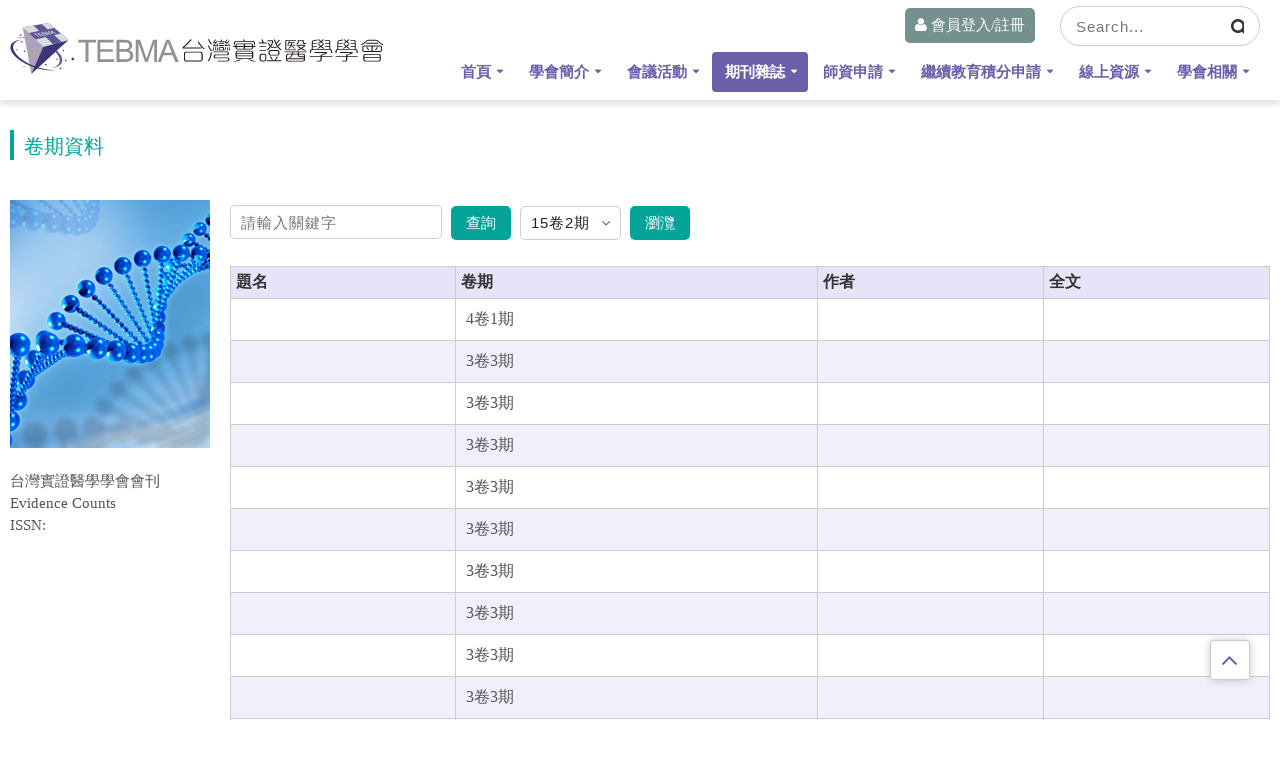

--- FILE ---
content_type: text/html; charset=UTF-8
request_url: https://www.tebma.org.tw/journal/list?page=14&skipDisplay=1
body_size: 5931
content:
<html>
<head>
<meta charset="utf-8">
<meta property="og:type" content="article" />
<meta property="og:site_name" content="台灣實證醫學學會" />
<meta property="og:image" content="https://www.tebma.org.tw/storage/documents/logo_b.svg" />
<meta property="og:image:width" content="320" />
<meta property="og:image:height" content="240" />
<meta property="og:title" content="台灣實證醫學學會" />
<meta property="og:url" content="https://www.tebma.org.tw/journal/list" />

<meta property="fb:app_id" content="1065707280463414" />
<meta http-equiv="X-UA-Compatible" content="IE=edge">
<meta name="keywords" content="" />
<meta name="description" content="TEBMA">
<title>台灣實證醫學學會</title>
<link href="https://www.tebma.org.tw/storage/documents/logo_s.svg" rel="icon">
<link rel="apple-touch-icon" href="images/apple-touch-icon.png">
<meta name="viewport" content="width=device-width, minimum-scale=1.0, maximum-scale=1.0, user-scalable=no">
<link href="https://fonts.googleapis.com/css?family=Open+Sans:300,400,600,700,800%7CShadows+Into+Light" rel="stylesheet" type="text/css">
<link rel="stylesheet" href="https://www.tebma.org.tw/templatesClient/vendor/bootstrap/css/bootstrap.min.css">
<link rel="stylesheet" href="https://www.tebma.org.tw/templatesClient/vendor/font-awesome/css/font-awesome.min.css">
<link rel="stylesheet" href="https://www.tebma.org.tw/templatesClient/css/theme.css">
<link rel="stylesheet" href="https://www.tebma.org.tw/templatesClient/css/skins/default.css">
<link rel="stylesheet" href="https://www.tebma.org.tw/templatesClient/art.css">
<link href="https://www.tebma.org.tw/templatesClient/jqueryui/jquery-ui.css" rel="stylesheet">
<link href="https://www.tebma.org.tw/templatesClient/clockpicker/jquery-clockpicker.min.css" rel="stylesheet">
<link rel="stylesheet" href="https://www.tebma.org.tw/templatesClient/twca.css">
<meta property="fb:pages" content="129646777197354" />
<script src="https://www.tebma.org.tw/templatesClient/vendor/modernizr/modernizr.min.js"></script>

<script src="https://config.metomic.io/config.js?id=prj:0c3439b2-0f10-471f-9e81-87b1e88b08a2" crossorigin charset="utf-8"></script>
<script src="https://consent-manager.metomic.io/embed.js" crossorigin charset="utf-8"></script>
<!-- Google Tag Manager -->
<script>(function(w,d,s,l,i){w[l]=w[l]||[];w[l].push({'gtm.start':
new Date().getTime(),event:'gtm.js'});var f=d.getElementsByTagName(s)[0],
j=d.createElement(s),dl=l!='dataLayer'?'&l='+l:'';j.async=true;j.src=
'https://www.googletagmanager.com/gtm.js?id='+i+dl;f.parentNode.insertBefore(j,f);
})(window,document,'script','dataLayer','GTM-NHCJT6W');</script>
<!-- End Google Tag Manager -->

</head>
<body>
<!-- Google Tag Manager (noscript) -->
<noscript><iframe src="https://www.googletagmanager.com/ns.html?id=GTM-NHCJT6W"
height="0" width="0" style="display:none;visibility:hidden"></iframe></noscript>
<!-- End Google Tag Manager (noscript) -->

<header >
  <div class="header-body">
    <div class="header-container">
      <div class="header-row"><a href="https://www.tebma.org.tw"><img src="https://www.tebma.org.tw/storage/documents/logo_b.svg"></a>
        <div class="top_right">
		      <!--PC會員控制-->
                      <div class="login"><a href="https://www.tebma.org.tw/login"><i class="fa fa-user"></i> 會員登入/註冊</a></div>
                 
          <div class="top_search">
            <form action="https://www.tebma.org.tw/search" method="get">
              <div>
                <input type="text" name="term" placeholder="Search..." value="" required>
                <div>
                  <button class="btn btn-default"><i class="fa fa-search"></i></button>
                </div>
              </div>
            </form>
          </div>
        </div>
        <div class="header-column">
          <div class="header-nav" id="header">
            <button class="btn header-btn-collapse-nav" data-toggle="collapse" data-target=".header-nav-main"> <i class="fa fa-bars"></i> </button>
			<!--MB會員控制-->
        			  <div class="mb_login"><a href="https://www.tebma.org.tw/login"><i class="fa fa-user"></i> 會員登入/註冊</a></div>
                    <div class="header-nav-main header-nav-main-effect-1 header-nav-main-sub-effect-1 collapse top_bt">
      <nav>
      <ul class="nav nav-pills" id="mainNav">
        <li class="dropdown "> <a class="dropdown-toggle" href="https://www.tebma.org.tw"> 首頁 </a> </li>
        <!--己登入時show-->
                <li class="dropdown " > <a class="dropdown-toggle" href="#"> 學會簡介 </a><ul class="dropdown-menu"><li class="  " ><a href="https://www.tebma.org.tw/page/d508171f0c695107c3c967a50e9f59ce?page_id=1" onclick="" >學會宗旨與簡介</a></li><li class="  " ><a href="https://www.tebma.org.tw/page/eef539da499afe602c202aa6659e7791?page_id=1" onclick="" >學會章程</a></li><li class="  " ><a href="https://www.tebma.org.tw/page/d646217ee1f5dcbd7185400bfae274dc?page_id=1" onclick="" >第九屆理監事名單</a></li><li class="  " ><a href="https://www.tebma.org.tw/page/51edddd67d03d46c6326c7a158c0ab53?page_id=1" onclick="" >第八屆理監事名單</a></li><li class="  " ><a href="https://www.tebma.org.tw/page/ae213b873d4da09fc04fccccdd95f046?page_id=1" onclick="" >第七屆理監事名單</a></li><li class="  " ><a href="https://www.tebma.org.tw/page/98d153271148601c7aa2684fdd3c9cc1?page_id=1" onclick="" >第九屆委員會編組任務暨名單</a></li><li class="  " ><a href="https://www.tebma.org.tw/page/c9461e290b4f7c27add9b39474e63809?page_id=1" onclick="" >第八屆委員會編組任務暨名單</a></li><li class="  " ><a href="https://www.tebma.org.tw/page/077e8b1b89dd62451ac0939615cb33ca?page_id=1" onclick="" >第七屆委員會編組任務暨名單</a></li></ul></li><li class="dropdown " > <a class="dropdown-toggle" href="#"> 會議活動 </a><ul class="dropdown-menu"><li class="  " ><a href="https://www.tebma.org.tw/event/list" onclick="" >會議列表</a></li><li class="  " ><a href="https://www.tebma.org.tw/event/data" onclick="" >會議文件</a></li><li class="  " ><a href="https://www.tebma.org.tw/event/submission" onclick="" >年會投稿</a></li><li class="  " ><a href="https://www.tebma.org.tw/event/history" onclick="" >歷史會議</a></li></ul></li><li class="dropdown active" > <a class="dropdown-toggle" href="#"> 期刊雜誌 </a><ul class="dropdown-menu"><li class="  " ><a href="https://www.tebma.org.tw/journal/submission/submit" onclick="" >線上投稿</a></li><li class="  " ><a href="https://www.tebma.org.tw/page/048ba9e7f7fde967a7faec428b42e443?page_id=3" onclick="" >投稿須知</a></li><li class=" active " ><a href="https://www.tebma.org.tw/journal/list" onclick="" style="color:#FFF">期刊卷期</a></li></ul></li><li class="dropdown " > <a class="dropdown-toggle" href="#"> 師資申請 </a><ul class="dropdown-menu"><li class="  " ><a href="https://www.tebma.org.tw/tqa/apply" onclick="" >師資申請</a></li><li class="  " ><a href="https://www.tebma.org.tw/tqa/extend" onclick="" >師資展延申請</a></li><li class="  " ><a href="https://www.tebma.org.tw/page/cbca1a2f4aaa5b4054b03c70a818ccfe?page_id=4" onclick="" >師資申請辦法</a></li><li class="  " ><a href="https://www.tebma.org.tw/page/89bb6abcfa85c8198d2293a3ffad85c6?page_id=4" onclick="" >師資申請資料審查</a></li><li class="  " ><a href="https://www.tebma.org.tw/tqa/list" onclick="" >師資名單</a></li></ul></li><li class="dropdown " > <a class="dropdown-toggle" href="#"> 繼續教育積分申請 </a><ul class="dropdown-menu"><li class="  " ><a href="https://www.tebma.org.tw/credit/apply" onclick="" >繼續教育積分申請</a></li><li class="  " ><a href="https://www.tebma.org.tw/page/031696213a2365640c728061b511eac5?page_id=5" onclick="" >繼續教育積分申請辦法</a></li><li class="  " ><a href="https://www.tebma.org.tw/page/692793708fcc756105b68891e2e756e0?page_id=5" onclick="" >實證健康照護教師繼續教育積分認定辦法</a></li></ul></li><li class="dropdown " > <a class="dropdown-toggle" href="#"> 線上資源 </a><ul class="dropdown-menu"><li class="  " ><a href="javascript:void(0)" onclick="no_auth()" >臨床指引</a></li><li class="  " ><a href="javascript:void(0)" onclick="no_auth()" >評讀工具類</a></li><li class="  " ><a href="javascript:void(0)" onclick="no_auth()" >檢核表類</a></li><li class="  " ><a href="javascript:void(0)" onclick="no_auth()" >證據等級類</a></li><li class="  " ><a href="javascript:void(0)" onclick="no_auth()" >資料搜尋類</a></li><li class="  " ><a href="javascript:void(0)" onclick="no_auth()" >自我學習類</a></li><li class="  " ><a href="javascript:void(0)" onclick="no_auth()" >醫病共同決策類</a></li><li class="  " ><a href="javascript:void(0)" onclick="no_auth()" >知識轉譯類</a></li></ul></li><li class="dropdown " > <a class="dropdown-toggle" href="#"> 學會相關 </a><ul class="dropdown-menu"><li class="  " ><a href="https://www.tebma.org.tw/page/0969cf60d944a4c8cef06f4780e4daf6?page_id=7" onclick="" >繳費說明</a></li></ul></li>
         <!--己登入時show end-->
      </ul>
    </nav>
</div>          </div>
        </div>
      </div>
    </div>
  </div>
  <form id="logout" action="https://www.tebma.org.tw/logout" method="post"><input type="hidden" name="_token" value="QjrARVyQYqX0ojQnEiexYI6cI7BFe7ldtImMjm1r"></form>
</header>
<div style="height:100px"></div>
<script src='https://cdnjs.cloudflare.com/ajax/libs/jquery/2.1.3/jquery.min.js'></script> 
<script>
$(window).scroll(function() {
    if ($(this).scrollTop() > 150){  
        $('header').addClass("sticky");
    }
    else{
        $('header').removeClass("sticky");
    }
});
</script> 
<div class="page_title">卷期資料</div>
<div id="main_cen">
<div class="jou01">
<img src="https://www.tebma.org.tw/storage/documents/jou.jpg"><br><br>
  台灣實證醫學學會會刊
<br>
	Evidence Counts<br>
	ISSN:
</div>

<div class="jou02">
  <form method="get" >
   <input type="text" placeholder="請輸入關鍵字" name="term" value="">
  <button  class="btn01">查詢</button>
  </form>
  <form method="get">
    <select name="volume">
          <option value="35" >15卷2期</option> 

          <option value="34" >15卷1期</option> 

          <option value="33" >14卷2期</option> 

          <option value="32" >14卷1期</option> 

          <option value="31" >13卷2期</option> 

          <option value="30" >13卷1期</option> 

          <option value="29" >12卷2期</option> 

          <option value="28" >12卷1期</option> 

          <option value="27" >11卷2期</option> 

          <option value="26" >11卷1期</option> 

          <option value="25" >10卷2期</option> 

          <option value="24" >10卷1期</option> 

          <option value="23" >9卷2期</option> 

          <option value="22" >9卷1期</option> 

          <option value="21" >8卷2期</option> 

          <option value="20" >8卷1期</option> 

          <option value="17" >7卷2期</option> 

          <option value="16" >7卷1期</option> 

          <option value="15" >6卷2期</option> 

          <option value="14" >6卷1期</option> 

          <option value="13" >5卷1期</option> 

          <option value="12" >4卷2期</option> 

          <option value="11" >4卷1期</option> 

          <option value="10" >3卷3期</option> 

          <option value="9" >3卷2期</option> 

          <option value="8" >3卷1期</option> 

          <option value="7" >2卷3期</option> 

          <option value="6" >2卷2期</option> 

          <option value="5" >2卷1期</option> 

          <option value="4" >1卷4期</option> 

          <option value="3" >1卷3期</option> 

          <option value="2" >1卷2期</option> 

          <option value="1" >1卷1期</option> 

      </select>
  <button  class="btn01">瀏灠</button>
</form>
<div class="table_fee">

<table class="table_mg">
  <tr>
    <th >題名</th>
    <th >卷期</th>
    <th>作者</th>
    <th>全文</th>
  </tr>
  <tr><td data-label="題名"></td><td data-label="卷期">4卷1期</td><td data-label="作者"></td><td data-label="全文"></td></tr><tr><td data-label="題名"></td><td data-label="卷期">3卷3期</td><td data-label="作者"></td><td data-label="全文"></td></tr><tr><td data-label="題名"></td><td data-label="卷期">3卷3期</td><td data-label="作者"></td><td data-label="全文"></td></tr><tr><td data-label="題名"></td><td data-label="卷期">3卷3期</td><td data-label="作者"></td><td data-label="全文"></td></tr><tr><td data-label="題名"></td><td data-label="卷期">3卷3期</td><td data-label="作者"></td><td data-label="全文"></td></tr><tr><td data-label="題名"></td><td data-label="卷期">3卷3期</td><td data-label="作者"></td><td data-label="全文"></td></tr><tr><td data-label="題名"></td><td data-label="卷期">3卷3期</td><td data-label="作者"></td><td data-label="全文"></td></tr><tr><td data-label="題名"></td><td data-label="卷期">3卷3期</td><td data-label="作者"></td><td data-label="全文"></td></tr><tr><td data-label="題名"></td><td data-label="卷期">3卷3期</td><td data-label="作者"></td><td data-label="全文"></td></tr><tr><td data-label="題名"></td><td data-label="卷期">3卷3期</td><td data-label="作者"></td><td data-label="全文"></td></tr><tr><td data-label="題名"></td><td data-label="卷期">3卷3期</td><td data-label="作者"></td><td data-label="全文"></td></tr><tr><td data-label="題名"></td><td data-label="卷期">3卷3期</td><td data-label="作者"></td><td data-label="全文"></td></tr><tr><td data-label="題名"></td><td data-label="卷期">3卷3期</td><td data-label="作者"></td><td data-label="全文"></td></tr><tr><td data-label="題名"></td><td data-label="卷期">3卷2期</td><td data-label="作者"></td><td data-label="全文"></td></tr><tr><td data-label="題名"></td><td data-label="卷期">3卷2期</td><td data-label="作者"></td><td data-label="全文"></td></tr><tr><td data-label="題名"></td><td data-label="卷期">3卷2期</td><td data-label="作者"></td><td data-label="全文"></td></tr><tr><td data-label="題名"></td><td data-label="卷期">3卷2期</td><td data-label="作者"></td><td data-label="全文"></td></tr><tr><td data-label="題名"></td><td data-label="卷期">3卷2期</td><td data-label="作者"></td><td data-label="全文"></td></tr><tr><td data-label="題名"></td><td data-label="卷期">3卷2期</td><td data-label="作者"></td><td data-label="全文"></td></tr><tr><td data-label="題名"></td><td data-label="卷期">3卷2期</td><td data-label="作者"></td><td data-label="全文"></td></tr><tr><td data-label="題名"></td><td data-label="卷期">3卷2期</td><td data-label="作者"></td><td data-label="全文"></td></tr><tr><td data-label="題名"></td><td data-label="卷期">3卷2期</td><td data-label="作者"></td><td data-label="全文"></td></tr><tr><td data-label="題名"></td><td data-label="卷期">3卷1期</td><td data-label="作者"></td><td data-label="全文"></td></tr><tr><td data-label="題名"></td><td data-label="卷期">3卷1期</td><td data-label="作者"></td><td data-label="全文"></td></tr><tr><td data-label="題名"></td><td data-label="卷期">3卷1期</td><td data-label="作者"></td><td data-label="全文"></td></tr>

</table>
</div>

       </div>   
		
		  <div style="clear:left"></div>
      <div class="page_c">
        <!--<div class="art_page art_small">-->
                            <a href="https://www.tebma.org.tw/journal/list?page=1&amp;skipDisplay=1"><div class="up"><i class="fa fa-angle-double-left"></i></div></a>
                                        <a href="https://www.tebma.org.tw/journal/list?page=13&amp;skipDisplay=1"><div class="up"><i class="fa fa-angle-left"></i></div></a>
                    
                                            <a href="https://www.tebma.org.tw/journal/list?page=9&amp;skipDisplay=1"><div class="page">9</div></a>
                
                                            <a href="https://www.tebma.org.tw/journal/list?page=10&amp;skipDisplay=1"><div class="page">10</div></a>
                
                                            <a href="https://www.tebma.org.tw/journal/list?page=11&amp;skipDisplay=1"><div class="page">11</div></a>
                
                                            <a href="https://www.tebma.org.tw/journal/list?page=12&amp;skipDisplay=1"><div class="page">12</div></a>
                
                                            <a href="https://www.tebma.org.tw/journal/list?page=13&amp;skipDisplay=1"><div class="page">13</div></a>
                
            
                <div class="page active">14</div>

                                            <a href="https://www.tebma.org.tw/journal/list?page=15&amp;skipDisplay=1"><div class="page">15</div></a>
                                                            <a href="https://www.tebma.org.tw/journal/list?page=16&amp;skipDisplay=1"><div class="page">16</div></a>
                                                            <a href="https://www.tebma.org.tw/journal/list?page=17&amp;skipDisplay=1"><div class="page">17</div></a>
                                                            <a href="https://www.tebma.org.tw/journal/list?page=18&amp;skipDisplay=1"><div class="page">18</div></a>
                                                                

                            <a href="https://www.tebma.org.tw/journal/list?page=15&amp;skipDisplay=1"><div class="up"><i class="fa fa-angle-right"></i></div></a>
            
                            <a href="https://www.tebma.org.tw/journal/list?page=18&amp;skipDisplay=1"><div class="up"><i class="fa fa-angle-double-right"></i></div></a>
            
        <!--</div>-->
    </div>

</div>
<div class="notice"></div>
<div style="clear:both">
<div  id="footer">
    <div class="about">
      <h4>About Us</h4>
      <div>台灣實證醫學學會<br>
        Taiwan Evidence-Based Medicine Association (TEBMA)</div>

        <div id="twcaseal" class="SMALL" style="margin-top:15px;">
		<img src="https://www.tebma.org.tw/templatesClient/images/SMALL.gif">
		<img id="twcad3" src="https://ssllogo.twca.com.tw/Check_OK.gif">
          <div id="twcad1" style="font-size: 10px;">19/09/24</div>
          <div id="twcad2" style="visibility: hidden;">您現在所上的網站是 台灣實證醫學學會<br>
            網址是 www.tebma.org.tw<br>
            上述資訊取得時間 2019/09/24<br>
            如需網站憑證詳細資訊,請點選 標章<br>
          </div>
        </div>
    </div>
      <div class="contact">
        <h4>Contact Us</h4>
        <div class="first"><i class="fa fa-map-marker"></i> </div>
		<div class="second"> <strong>Address:</strong></div>
		<div class="third">
      105 臺北市松山區敦化北路199號 兒科 <br>
      No. 199, Dunhua N. Rd., Songshan Dist., Taipei City 105406, Taiwan (R.O.C.)
			  </div>
       <div class="first"><i class="fa fa-phone"></i></div>
	   <div class="second"> <strong>Phone:<br>FAX:</strong></div>
	    <div class="third">​​0975-307-765(周一~周五，9:00~17:00，見紅休；午休12:30~13:30) <br>kiwie.yu@tebma.org.tw </div>

           <div class="first"><i class="fa fa-envelope"></i></div>
		   <div class="second"> <strong>Email:</strong> </div>
		   <div class="third"> <a href="mailto:​​tebma@mail.tebma.org.tw">tebma@mail.tebma.org.tw</a></div>

      </div>
</div>
 <div id="copyright">
      <div >
        © Copyright 2026. All Rights Reserved.  Taiwan Evidence-Based Medicine Association (TEBMA)
      </div>
      <div>
        <nav id="sub-menu">
          <ul>
                                          <li><a href="https://www.tebma.org.tw/page/cpy/1">會員條款</a></li>
                                                        <li><a href="https://www.tebma.org.tw/page/cpy/2">隱私權</a></li>
                                                        <li><a href="https://www.tebma.org.tw/page/cpy/3">免責聲明</a></li>
                                                                <li><a href="https://www.tebma.org.tw/sitemap">網站地圖</a></li>
            <li><a href="https://www.tebma.org.tw/contactUs">聯絡我們</a></li>
          </ul>
        </nav>
      </div>
</div>

<div id="stop" class="scrollTop"> <a href="#"><i class="fa fa-angle-up"></i></a> </div>

<script src="https://www.tebma.org.tw/templatesClient/vendor/bootstrap/js/bootstrap.min.js"></script>
<script src="https://www.tebma.org.tw/templatesClient/js/gotop.js"></script>
<script src="https://www.tebma.org.tw/templatesClient/js/theme.js"></script>
<script src="https://www.tebma.org.tw/templatesClient/js/theme.init.js"></script>
<script src="https://www.tebma.org.tw/templatesClient/jqueryui/jquery-ui.js"></script>
<script src="https://www.tebma.org.tw/templatesClient/ckeditor/ckeditor.js"></script>
<script src="https://www.tebma.org.tw/templatesClient/clockpicker/jquery-clockpicker.min.js"></script>
<script src="https://www.tebma.org.tw/templatesClient/art.js"></script>

<div class="notice"></div>
<form action="https://www.tebma.org.tw/download" method="post" id="download">
  <input type="hidden" name="directory" value="">
  <input type="hidden" name="document_url" value="">
  <input type="hidden" name="document_realname" value="">
  <input type="hidden" name="disk" value="secret">
  <input type="hidden" name="_token" value="QjrARVyQYqX0ojQnEiexYI6cI7BFe7ldtImMjm1r">
</form>

<script>
$(function(){
    });
function stringValidate(str)
{
  encodeStr = encodeURIComponent(str).replace(/%[A-F\d]{2}/g, 'U');

  return encodeStr.length;
}
function no_auth()
{
  notice_show("您沒有權限使用此功能",'notice_warning');
  return false;
}
function logout()
{
	$('#logout').submit();
}
function fileDownload(arg)
{
  $("#download").find("input[name='directory']").val($(arg).attr("directory"));
  $("#download").find("input[name='document_url']").val($(arg).attr("document_url"));
  $("#download").find("input[name='document_realname']").val($(arg).attr("document_realname"));
  if ( typeof $(arg).attr("disk") !== typeof undefined && $(arg).attr("disk") !== false) {
    $("#download").find("input[name='disk']").val($(arg).attr("disk"));
  }

  $("#download").submit();
}
function fileCheck(validExts,arg)
{
  var validExts = validExts;

  var fileExt = $(arg).val();
  fileExt = fileExt.substring(fileExt.lastIndexOf('.'));
  if (validExts.indexOf(fileExt) < 0) {
    //notice_show("檔案類型錯誤，可接受的副檔名有：" + validExts.toString(),"notice_warning");
    return false;
  }else{
    return true;
  }
}
</script>


<script>
$(document).ready(function ($) {
        });
</script>
</html>

--- FILE ---
content_type: text/css
request_url: https://www.tebma.org.tw/templatesClient/art.css
body_size: 64227
content:
@charset "utf-8";

body {
	font-family: 微軟正黑體;
	font-size: 15px;
	background: #FFF
}

a {
	cursor: pointer;
	text-decoration: none;
}

a:hover {
	color: #4da0ff;
	text-decoration: none;
}

button {
	border: 0
}

li a,
div,
span,
li,
#header .header-nav-main nav>ul>li>a.dropdown-toggle {
	font-family: 微軟正黑體;
	font-size: 15px;

}

form {
	margin: 0;
	padding: 0;
	/* 要加overflow: hidden 因為裡面有float: left */
	overflow: hidden;
}

input,
select,
button,
textarea {
	font-family: Verdana, sans-serif, Microsoft JhengHei;
	letter-spacing: 1px;
	border: 1px solid #ccc;
	border-radius: 5px;
	color: #222;
	background: #FFF;
	outline: none;
	padding: 5px 10px;
}

input {
	-webkit-appearance: none;
}

textarea {
	min-height: 180px;
}

select {
	-webkit-appearance: none;
	/* Webkit */
	-moz-appearance: none;
	/* FF */
	-ms-appearance: none;
	/* Edge */
	appearance: none;
	background: url(images/arrow.png) no-repeat scroll right center transparent;
	padding: 5px 30px 5px 10px;
	font-size: 15px;
	background-color: #FFF;
}

.front_main {
	max-width: 1440px;
	margin: 0 auto;
}

header {
	z-index: 999;
	position: fixed;
	width: 100%;
	line-height: 100px;
	height: 100px;
	-webkit-transition: all 0.4s ease;
	transition: all 0.4s ease;
	background: #FFF;
	box-shadow: 0 5px 5px rgba(0, 0, 0, 0.1);
}

header img {
	max-width: 400px;
	padding: 20px 10px
}

header.sticky {
	z-index: 999;
	line-height: 60px;
	height: 60px;
	background: #FFF;
	text-align: left;
	border-bottom-color: #e9e9e9;
	box-shadow: 0 5px 5px rgba(0, 0, 0, 0.1);
}

header.sticky img {
	max-width: 300px;
	padding: 10px
}


.input-group-btn {
	top: 5px;
}


/* 首頁最新消息、臉書 開始 */
.news,
.fb_frame {
	float: left;
}

.news {
	/* v_01、v_02 */
	width: calc(100% - (330px + 15px));
	/* v_02 */
	padding: 0 15px;
	margin: 0 0 20px 0;
}

.fb_frame {
	/* v_01 */
	width: 330px;
}


.news_main_title {
	background: #3b8686;
	color: #fff;
	font-size: 15px;
	border-radius: 4px;
	padding: 5px 10px;
	font-weight: bold;
	letter-spacing: 1px;
}

.news .news_title {
	margin: 0 10px;
	/* v_05 */
	padding: 0 0 15px 0;
	border-bottom: 1px solid #ccc;
	font-size: 16px;
}

.news .news_title a {
	display: flex;
	align-items: center;
}

.news .news_title a::before {
	font-family: FontAwesome;
	content: "\f0a1";
	display: inline-block;
	font-weight: normal;
	font-size: inherit;
}

.news .news_title a .news_name {
	flex: 1;
	font-size: inherit;
	padding: 0 30px 0 10px;
}

.news .news_title a .news_date {
	display: inline-block;
	font-size: inherit;
}

.news .img_news {
	margin: 0;
	padding: 0;
}

.news .img_news a {
	display: block;
	position: relative;
	padding: 10px;
}

.news .img_news a::before {
	content: " ";
	position: absolute;
	top: 0;
	bottom: 0;
	left: 0;
	right: 0;
	background: #6a60a9;
	border-radius: 6px;
	opacity: 0;
	transition: all 0.4s;
}

.news .img_news a:hover::before {
	opacity: 0.2;
}

.news .img_news a img {
	width: 100%;
	border: 1px solid #ccc;
	border-radius: 4px;
	padding: 4px;
}

.news .img_news a div {
	font-size: 17px;
	padding: 10px 0;
}


@media (max-width:992px) {
	.news .img_news a div {
		text-align: center;
	}
}

@media (max-width:780px) {

	.news,
	.fb_frame {
		float: none;
	}

	.news {
		width: 100%;
	}

	.news .news_title a .news_name {
		padding: 0 10px 0 10px;
	}
}

/* 首頁最新消息、臉書 結束 */



/* 首頁最新消息Grid設計 開始 */
.news {
	display: grid;
	/* v_05 */
	grid-gap: 15px;
	grid-template-columns: 1fr 1fr 1fr;
}

.news_main_title,
.news .news_title {
	grid-column-start: 1;
	grid-column-end: 4;
}


@media (max-width:1200px) {
	.news {
		grid-template-columns: 1fr 1fr;
	}

	.news_main_title,
	.news .news_title {
		grid-column-start: 1;
		grid-column-end: 3;
	}
}

@media (max-width:992px) {
	.news {
		grid-template-columns: 1fr;
	}

	.news_main_title,
	.news .news_title {
		grid-column-start: 1;
		grid-column-end: 2;
	}
}

/* 首頁最新消息Grid設計 結束 */



/* 圖示連結 */
img.logo {
	with: 300px;
	height: 100px;
}

.top_right {
	display: none
}

#login_page {
	width: 30%;
	margin: 3% auto;
	border-radius: 5px;
	border: 1px solid #CCC;
	padding: 5px;
	min-height: 300px;
}

#login_page div {
	float: left;
	width: 100%;
	margin: 3px 0%
}

#login_page div input {
	width: 100%
}

#login_page .title {
	width: 100%;
	background: #000;
	border-radius: 5px 5px 0 0;
	color: #FFF;
	text-align: center;
	padding: 5px;
}

/* footer */
#footer {
	width: 100%;
	background: #333;
	min-height: 300px;
	margin: 100px 0 0 0;
}

#footer div {
	width: 100%;
	padding: 1%;
	float: left;
	color: #EEE;
	background: #333;
}

#footer div h4 {
	color: #FFF;
	font-size: 1.7em;
}

#footer div .contact p {
	color: #EEE
}

#footer .contact div {
	float: left;
}

#footer .contact div.first {
	width: 6%;
}

#footer .contact div i {
	margin-top: 5px;
}

#footer .contact div.second {
	width: 20%;
}

#footer .contact div.third {
	width: 74%;
}

#copyright {
	width: 100%;
	background: #000;
	float: left
}

#copyright div {
	float: left;
	width: 98%;
	padding: 1% 1% 0 1%;
}

#sub-menu {
	text-align: right;
}

#footer div a,
#sub-menu a {
	color: #ddd8ff
}

#sub-menu ul li {
	display: inline;
	border-right: 1px solid #ddd8ff;
	padding: 0px 10px;
	font-size: 0.7em
}

#sub-menu ul li:last-child {
	border: none;
}

.scrollTop {
	position: fixed;
	right: 30px;
	bottom: 40px;
	border: 1px solid #ccc;
	border-radius: 3px;
	background: #fff;
	font-size: 1.8em;
	padding: 5px 0 0 10px;
	text-decoration: none;
	width: 40px;
	height: 40px;
	-webkit-box-shadow: 0 0 10px 0 rgba(0, 0, 0, 0.20);
	box-shadow: 0 0 10px 0 rgba(0, 0, 0, 0.20);
	transition: all 0.4s ease-in-out 0s;
	cursor: pointer;
}

header .top_right .login {
	display: none;
}

header .mb_login {
	display: block;
	height: 35px;
	line-height: 35px;
	float: right;
	margin: 5px 5px;
	padding: 0px 10px;
	border: 1px solid #c9c3ec;
	border-radius: 20px;
}

header .mb_login span {
	margin-left: 5px;
	padding: 2px 5px;
	border-left: 1px solid #c9c3ec
}

#login_main {
	width: 70%;
	margin: 10% 0 0 20%;
	padding: 2%;
	height: 300px;
	border-radius: 10px;
}

#login_main input {
	padding: 5px;
	line-height: 25px;
}

#login_main .login,
#login_main .logo {
	float: left;
	padding: 2% 2%;
	background: none
}

#login_main .logo {
	text-align: center;
	width: 50%
}

#login_main .logo img {
	max-width: 90%;
	margin-top: 7%
}

#login_main .logo .new {
	background: #6a60a9;
	color: #FFF;
	cursor: pointer
}

#login_main .logo h3 {
	line-height: 0px;
	letter-spacing: 2px;
}

#login_main .login div {
	margin: 10px
}

#login_main .login {
	border-left: 1px solid #ccc;
	width: 40%
}

img.ckcode1,
img.ckcode2 {
	height: 30px;
	position: relative;
	top: 0px;
	left: 5px;
	cursor: pointer
}

#login_main img.ckcode1,
#login_main img.ckcode2 {
	height: 30px;
	top: 9px;
	left: 5px;
}

#login_main input.ckcode3 {
	width: 70px;
}

#login_main .login .btn {
	width: 200px;
	margin-bottom: 5px;
	color: #FFF;
	background: #3e3478;
	padding: 5px 0;
	cursor: pointer
}

#login_main .login .fw {
	background: #6a60a9
}

#login_main .login .chg {
	background: #768115
}

#login_main .login .fb {
	background: #3b5998
}

#login_main .login .gl {
	background: #e44134
}


/* 期刊卷期頁面 開始 */
.jou01 {
	float: left;
	width: 200px;
	margin: 0;
	padding: 0;
}

.jou02 {
	margin: 0 0 0 220px;
	padding: 0;
}

.jou02 form {
	display: inline-block;
}

.jou02 form input[type="text"] {
	height: 34px;
	margin: 5px 0;
}

.jou02 form select {
	height: 34px;
	margin: 5px 0;
}

@media (max-width:600px) {
	.jou01 {
		float: none;
		width: 100%;
	}

	.jou02 {
		margin: 0 0 0 0;
	}

	.jou02 form {
		display: grid;
		grid-template-columns: 1fr auto;
	}
}

/* 期刊卷期頁面 結束 */


#main_cen {
	width: 100%;
	max-width: 1600px;
	margin: 0 auto;
	padding: 10px;
}

/* table_list 開始 */
#main_cen .table_list table {
	width: 100%;
	clear: both;
}

#main_cen .table_list table tr:nth-child(even) {
	background: #f1effb;
}

#main_cen .table_list table tr th,
#main_cen .table_list table tr td {
	border: #ccc 1px solid;
	min-width: 50px;
	color: #333;
	font-size: 15px;
	padding: 10px;
}

#main_cen .table_list table tr th {
	text-align: center;
	background: #768F8F;
	color: #FFF;
	word-break: keep-all;
}

#main_cen .table_list table tr td.left {
	text-align: left;
}

#main_cen .table_list table tr td a:hover {
	color: #02a499
}

/* table_list 結束 */


/* 會議列表 table_event_list 開始 */
#main_cen .table_list.table_event_list table tr td[data-label="日期"] {
	min-width: 200px;
}

#main_cen .table_list.table_event_list table tr td[data-label="報名 / 名額"] {
	min-width: 110px;
}

#main_cen .table_list.table_event_list table tbody tr td[data-label="狀態"] {
	min-width: 90px;
}

#main_cen .table_list.table_event_list table tbody tr td[data-label="狀態"],
#main_cen .table_list.table_event_list table tbody tr td[data-label="功能"] {
	text-align: center;
}

@media (max-width:1450px) {
	#main_cen .table_list.table_event_list table tbody tr td[data-label="日期"] {
		grid-area: td_a;
	}

	#main_cen .table_list.table_event_list table tbody tr td[data-label="名稱"] {
		grid-area: td_b;
	}

	#main_cen .table_list.table_event_list table tbody tr td[data-label="基礎"] {
		grid-area: td_c;
	}

	#main_cen .table_list.table_event_list table tbody tr td[data-label="進階"] {
		grid-area: td_d;
	}

	#main_cen .table_list.table_event_list table tbody tr td[data-label="個人會員"] {
		grid-area: td_e;
	}

	#main_cen .table_list.table_event_list table tbody tr td[data-label="學生會員"] {
		grid-area: td_f;
	}

	#main_cen .table_list.table_event_list table tbody tr td[data-label="永久會員"] {
		grid-area: td_g;
	}

	#main_cen .table_list.table_event_list table tbody tr td[data-label="團體會員"] {
		grid-area: td_h;
	}

	#main_cen .table_list.table_event_list table tbody tr td[data-label="學會之友"] {
		grid-area: td_i;
	}

	#main_cen .table_list.table_event_list table tbody tr td[data-label="報名 / 名額"] {
		grid-area: td_j;
	}

	#main_cen .table_list.table_event_list table tbody tr td[data-label="狀態"] {
		grid-area: td_k;
	}

	#main_cen .table_list.table_event_list table tbody tr td[data-label="功能"] {
		grid-area: td_l;
	}

	#main_cen .table_list.table_event_list table,
	#main_cen .table_list.table_event_list table tbody {
		display: block;
	}

	#main_cen .table_list.table_event_list table thead {
		display: none;
	}

	#main_cen .table_list.table_event_list table tbody tr:nth-child(odd) {
		background: #f1effb;
	}

	#main_cen .table_list.table_event_list table tbody tr:nth-child(even) {
		background: #fff;
	}

	#main_cen .table_list.table_event_list table tbody tr td {
		border: none;
		vertical-align: top;
		text-align: center;
	}

	#main_cen .table_list.table_event_list table tbody tr td::before {
		content: attr(data-label);
		display: block;
		padding: 5px 0;
		color: #768F8F;
		font-weight: bold;
	}

	#main_cen .table_list.table_event_list table tbody tr td[data-label="日期"],
	#main_cen .table_list.table_event_list table tbody tr td[data-label="基礎"],
	#main_cen .table_list.table_event_list table tbody tr td[data-label="進階"],
	#main_cen .table_list.table_event_list table tbody tr td[data-label="個人會員"],
	#main_cen .table_list.table_event_list table tbody tr td[data-label="學生會員"],
	#main_cen .table_list.table_event_list table tbody tr td[data-label="永久會員"],
	#main_cen .table_list.table_event_list table tbody tr td[data-label="團體會員"],
	#main_cen .table_list.table_event_list table tbody tr td[data-label="學會之友"],
	#main_cen .table_list.table_event_list table tbody tr td[data-label="報名 / 名額"],
	#main_cen .table_list.table_event_list table tbody tr td[data-label="狀態"] {
		border-bottom: 1px dashed #666;
	}

	#main_cen .table_list.table_event_list table tbody tr td[data-label="名稱"]::before,
	#main_cen .table_list.table_event_list table tbody tr td[data-label="功能"]::before {
		display: none;
	}

	#main_cen .table_list.table_event_list table tbody tr td .btn01,
	#main_cen .table_list.table_event_list table tbody tr td .btn02 {
		padding: 6px 25px;
	}

	#main_cen .table_list.table_event_list table tbody tr td[data-label="名稱"] {
		text-align: left;
		font-size: 18px;
		font-weight: bold;
		padding-top: 20px;
		padding-left: 10px;
	}

	#main_cen .table_list.table_event_list table tbody tr {
		display: grid;
		gap: 0px;
		grid-template-areas:
			'td_b td_b td_b td_b td_b'
			'td_a td_j td_k td_c td_d'
			'td_e td_f td_g td_h td_i'
			'td_l td_l td_l td_l td_l';
		grid-template-columns: 1fr 1fr 1fr 1fr 1fr;

	}

}

@media (max-width:1200px) {
	#main_cen .table_list.table_event_list table tbody tr td {
		text-align: left;
	}

	#main_cen .table_list.table_event_list table tbody tr td[data-label="日期"] {
		padding-top: 20px;
		border-bottom: none;
	}

	#main_cen .table_list.table_event_list table tbody tr td[data-label="名稱"] {
		padding-top: 0;
	}

	#main_cen .table_list.table_event_list table tbody tr td[data-label="狀態"] {
		padding: 10px 0 10px 0;
		border-bottom: none;
	}

	#main_cen .table_list.table_event_list table tbody tr td[data-label="功能"] {
		padding: 10px 0 0 0;
	}

	#main_cen .table_list.table_event_list table tbody tr td[data-label="日期"]::before {
		display: inline-block;
		margin-right: 5px;
	}

	#main_cen .table_list.table_event_list table tbody tr td[data-label="狀態"]::before {
		display: none;
	}

	#main_cen .table_list.table_event_list table tbody tr {
		display: grid;
		gap: 0px;
		grid-template-areas:
			'td_a td_a td_a'
			'td_b td_b td_b'
			'td_j td_c td_d'
			'td_e td_f td_g'
			'td_h td_i td_i'
			'td_l td_l td_l'
			'td_k td_k td_k';
		grid-template-columns: 1fr 1fr 1fr;

	}
}

/* 會議列表 table_event_list 結束 */



/* 歷史會議 table_event_history 開始 */
#main_cen .table_list.table_event_history table tr td[data-label="日期"] {
	min-width: 200px;
}

@media (max-width:1450px) {
	#main_cen .table_list.table_event_history table tbody tr td[data-label="日期"] {
		grid-area: td_a;
	}

	#main_cen .table_list.table_event_history table tbody tr td[data-label="名稱"] {
		grid-area: td_b;
	}

	#main_cen .table_list.table_event_history table tbody tr td[data-label="基礎"] {
		grid-area: td_c;
	}

	#main_cen .table_list.table_event_history table tbody tr td[data-label="進階"] {
		grid-area: td_d;
	}

	#main_cen .table_list.table_event_history table tbody tr td[data-label="個人會員"] {
		grid-area: td_e;
	}

	#main_cen .table_list.table_event_history table tbody tr td[data-label="學生會員"] {
		grid-area: td_f;
	}

	#main_cen .table_list.table_event_history table tbody tr td[data-label="永久會員"] {
		grid-area: td_g;
	}

	#main_cen .table_list.table_event_history table tbody tr td[data-label="團體會員"] {
		grid-area: td_h;
	}

	#main_cen .table_list.table_event_history table tbody tr td[data-label="學會之友"] {
		grid-area: td_i;
	}

	#main_cen .table_list.table_event_history table,
	#main_cen .table_list.table_event_history table tbody {
		display: block;
	}

	#main_cen .table_list.table_event_history table thead {
		display: none;
	}

	#main_cen .table_list.table_event_history table tbody tr:nth-child(odd) {
		background: #f1effb;
	}

	#main_cen .table_list.table_event_history table tbody tr:nth-child(even) {
		background: #fff;
	}

	#main_cen .table_list.table_event_history table tbody tr td {
		border: none;
		vertical-align: top;
		text-align: center;
	}

	#main_cen .table_list.table_event_history table tbody tr td::before {
		content: attr(data-label);
		display: block;
		padding: 5px 0;
		color: #768F8F;
		font-weight: bold;
	}

	#main_cen .table_list.table_event_history table tbody tr td[data-label="日期"],
	#main_cen .table_list.table_event_history table tbody tr td[data-label="基礎"],
	#main_cen .table_list.table_event_history table tbody tr td[data-label="進階"],
	#main_cen .table_list.table_event_history table tbody tr td[data-label="個人會員"],
	#main_cen .table_list.table_event_history table tbody tr td[data-label="學生會員"],
	#main_cen .table_list.table_event_history table tbody tr td[data-label="永久會員"],
	#main_cen .table_list.table_event_history table tbody tr td[data-label="團體會員"],
	#main_cen .table_list.table_event_history table tbody tr td[data-label="學會之友"] {
		border-bottom: 1px dashed #666;
	}

	#main_cen .table_list.table_event_history table tbody tr td[data-label="名稱"]::before {
		display: none;
	}

	#main_cen .table_list.table_event_history table tbody tr td .btn01,
	#main_cen .table_list.table_event_history table tbody tr td .btn02 {
		padding: 6px 25px;
	}

	#main_cen .table_list.table_event_history table tbody tr td[data-label="名稱"] {
		text-align: left;
		font-size: 18px;
		font-weight: bold;
		padding-top: 20px;
		padding-left: 10px;
	}

	#main_cen .table_list.table_event_history table tbody tr {
		display: grid;
		gap: 0px;
		grid-template-areas:
			'td_b td_b td_b td_b td_b'
			'td_a td_a td_a td_c td_d'
			'td_e td_f td_g td_h td_i';
		grid-template-columns: 1fr 1fr 1fr 1fr 1fr;

	}

}

@media (max-width:1200px) {
	#main_cen .table_list.table_event_history table tbody tr td {
		text-align: left;
	}

	#main_cen .table_list.table_event_history table tbody tr td[data-label="日期"] {
		padding-top: 20px;
		border-bottom: none;
	}

	#main_cen .table_list.table_event_history table tbody tr td[data-label="名稱"] {
		padding-top: 0;
	}

	#main_cen .table_list.table_event_history table tbody tr td[data-label="日期"]::before {
		display: inline-block;
		margin-right: 5px;
	}

	#main_cen .table_list.table_event_history table tbody tr {
		display: grid;
		gap: 0px;
		grid-template-areas:
			'td_a td_a td_a'
			'td_b td_b td_b'
			'td_c td_d td_d'
			'td_e td_f td_g'
			'td_h td_i td_i';
		grid-template-columns: 1fr 1fr 1fr;

	}
}

/* 歷史會議 table_event_history 結束 */



/* 師資名單 table_tqa_list 開始 */
#main_cen .table_list.table_tqa_list table tr td[data-label="地區"] {
	min-width: 60px;
}

#main_cen .table_list.table_tqa_list table tr td[data-label="師資證書號"] {
	min-width: 160px;
}

#main_cen .table_list.table_tqa_list table tr td[data-label="姓名"] {
	min-width: 100px;
}

@media (max-width:780px) {
	#main_cen .table_list.table_tqa_list table tbody tr td[data-label="地區"] {
		grid-area: td_a;
	}

	#main_cen .table_list.table_tqa_list table tbody tr td[data-label="師資證書號"] {
		grid-area: td_b;
	}

	#main_cen .table_list.table_tqa_list table tbody tr td[data-label="姓名"] {
		grid-area: td_c;
	}

	#main_cen .table_list.table_tqa_list table tbody tr td[data-label="現職機構"] {
		grid-area: td_d;
	}

	#main_cen .table_list.table_tqa_list table tbody tr td[data-label="單位名稱"] {
		grid-area: td_e;
	}

	#main_cen .table_list.table_tqa_list table,
	#main_cen .table_list.table_tqa_list table tbody {
		display: block;
	}

	#main_cen .table_list.table_tqa_list table thead {
		display: none;
	}

	#main_cen .table_list.table_tqa_list table tbody tr:nth-child(odd) {
		background: #f1effb;
	}

	#main_cen .table_list.table_tqa_list table tbody tr:nth-child(even) {
		background: #fff;
	}

	#main_cen .table_list.table_tqa_list table tbody tr td {
		border: none;
		vertical-align: top;
		border-left: 1px solid #ccc;
	}

	#main_cen .table_list.table_tqa_list table tbody tr td::before {
		content: attr(data-label);
		display: block;
		padding: 5px 0;
		color: #768F8F;
		font-weight: bold;
	}

	#main_cen .table_list.table_tqa_list table tbody tr td[data-label="姓名"]::before {
		display: none;
	}

	#main_cen .table_list.table_tqa_list table tbody tr td[data-label="姓名"] {
		font-size: 18px;
		border-left: none;
		text-align: center;
		align-self: center;
	}

	#main_cen .table_list.table_tqa_list table tbody tr {
		display: grid;
		gap: 0px;
		grid-template-areas:
			'td_c td_a td_a'
			'td_c td_b td_b'
			'td_c td_d td_d'
			'td_c td_e td_e';
		grid-template-columns: 1fr 1fr 1fr;

	}
}

/* 師資名單 table_tqa_list 結束 */


/* table_view 開始 */
#main_cen .table_view table {
	width: 100%;
	clear: both;
}

#main_cen .table_view table tr:nth-child(even) {
	background: #f1effb;
}

#main_cen .table_view table tr th,
#main_cen .table_view table tr td {
	border: #ccc 1px solid;
	min-width: 50px;
	color: #333;
	font-size: 15px;
	padding: 10px;
}

#main_cen .table_view table tr th {
	text-align: center;
	background: #768F8F;
	color: #FFF;
	word-break: keep-all;
}

#main_cen .table_view table tr td.left {
	text-align: left;
}

#main_cen .table_view table tr td a:hover {
	color: #02a499
}

#main_cen .table_view table tr th {
	width: 200px;
	text-align: right;
}

#main_cen .table_view table tr td[data-label="研討會說明"] {
	background: #fff;
}

#main_cen .table_view table tr td .page_view {
	background: #6a60a9;
	color: #fff;
	border-radius: 4px;
	padding: 6px 10px;
	display: none;
}

#main_cen .table_view table tr td .page_view:hover {
	background: #02a499;
	color: #fff;
}

#main_cen .table_view table tr td iframe {
	display: block;

}

@media (max-width:992px) {

	#main_cen .table_view table,
	#main_cen .table_view table tbody,
	#main_cen .table_view table tr,
	#main_cen .table_view table tr th,
	#main_cen .table_view table tr td {
		display: block;
	}

	#main_cen .table_view table tr th,
	#main_cen .table_view table tr td {
		border: none;
	}

	#main_cen .table_view table tr th {
		width: 100%;
		background: transparent;
		color: #768F8F;
		font-size: 17px;
		text-align: left;
	}

	#main_cen .table_view table tr td {
		padding: 0 10px 20px 10px;
	}

	#main_cen .table_view table tr td[data-label="研討會說明"] {
		background: none;
	}

	#main_cen .table_view table tr td .page_view {
		display: inline-block;
	}

	#main_cen .table_view table tr td iframe {
		display: none;
	}

}

/* table_view 結束 */



/* table_cont 開始 */
#main_cen .table_cont table {
	width: 100%;
}

#main_cen .table_cont table tr td {
	border: 0;
	padding: 10px 0px 0px 0px;
}

#main_cen .table_cont table tr td h1 {
	font-size: 130%;
	color: #6a60a9;
	font-weight: bold;
	line-height: 130%;
}

/* table_cont 結束 */


/* table_edit 開始 */
#main_cen .table_edit table {
	width: 100%;
}

#main_cen .table_edit table tr th {
	font-size: 15px;
	padding: 10px;
	border: 1px solid #ccc;
	background: #e6e4f9;
	color: #6a60a9;
	text-align: left;
	vertical-align: middle;
	font-weight: bold;
}

#main_cen .table_edit table tr td {
	font-size: 15px;
	padding: 10px;
	border: 1px solid #ccc;
}

#main_cen .table_edit table tr td:nth-child(odd) {
	background: #f4f3fc;
	width: 150px;
}

#main_cen .table_edit table tr td input,
#main_cen .table_edit table tr td input[type="text"],
#main_cen .table_edit table tr td input[type="password"],
#main_cen .table_edit table tr td textarea {
	width: 100%;
	font-size: 15px;
	background-color: #f6f3f6;
	border: 1px solid #f6f3f6;
}

#main_cen .table_edit table tr td input[type="text"]::placeholder,
#main_cen .table_edit table tr td input[type="password"]::placeholder {
	font-size: 13px;
}

#main_cen .table_edit table tr td input[type="text"] {
	text-overflow: ellipsis;
}

#main_cen .table_edit table tr td input.mem {
	width: 100%;
	max-width: 200px;
}

/* 郵遞區號、生日、驗證碼 */
#main_cen .table_edit table tr td input.w120 {
	width: 100px;
}

#main_cen .table_edit table tr td input[disabled] {
	cursor: not-allowed;
	background-color: #eee;
}

#main_cen .table_edit table tr td select {
	font-size: 15px;
	background-color: #f6f3f6;
	border: 1px solid #f6f3f6;
}

#main_cen .table_edit table tr td .file_upload input {
	width: 50%;
	border: 1px solid #CCC;
	height: 34px;
}

#main_cen .table_edit table tr td.white_bg {
	background: #fff url(images/table_bg.png) repeat !important;
	padding: 20px !important;
}

#main_cen .table_edit table tr td.white_bg>b {
	display: inline-block;
	color: #768F8F;
	margin: 0 0 10px 0;
}

#main_cen .table_edit table tr td.white_bg>b::before {
	font-family: FontAwesome;
	content: "\f0ce";
	display: inline-block;
	margin: 0 5px 0 2px;
	font-weight: normal;
}


@media (max-width:1200px) {

	#main_cen .table_edit table,
	#main_cen .table_edit table thead,
	#main_cen .table_edit table tbody,
	#main_cen .table_edit table tbody tr,
	#main_cen .table_edit table tbody tr,
	#main_cen .table_edit table tbody tr th,
	#main_cen .table_edit table tbody tr td {
		display: block;
		width: 100%;
	}

	#main_cen .table_edit table tr td:nth-child(odd) {
		background: #fff;
		width: 100%;
		border-bottom: none;
		color: #6a60a9;
		font-weight: bold;
		padding: 10px 10px 0 10px;
	}

	#main_cen .table_edit table tr td:nth-child(even) {
		border-top: none;
	}
}

/* table_edit 結束 */



/* table_fee 開始 */
#main_cen .table_fee table {
	width: 100%;
}

#main_cen .table_fee table tr:nth-child(odd) {
	background: #f1effb;
}

#main_cen .table_fee table tr:nth-child(even) {
	background: #fff;
}

#main_cen .table_fee table tr th {
	background: #e6e4f9;
	color: #333;
	border: 1px solid #ccc;
	padding: 5px 5px;
	text-align: left;
	vertical-align: middle;
	font-weight: bold;
}

#main_cen .table_fee table tr td::before {
	content: attr(data-label);
	padding: 5px 0;
	color: #6a60a9;
	font-weight: bold;
	display: none;
}

#main_cen .table_fee table tr td {
	padding: 10px;
	border: 1px solid #ccc;
	vertical-align: top;
}





@media (max-width:992px) {

	#main_cen .table_fee table,
	#main_cen .table_fee table tbody,
	#main_cen .table_fee table tbody tr,
	#main_cen .table_fee table tbody tr td {
		display: block;
	}

	#main_cen .table_fee table tr:nth-child(odd) {
		background: #fff;
	}

	#main_cen .table_fee table tr:nth-child(even) {
		background: #f1effb;
	}

	#main_cen .table_fee table tr th {
		display: none;
	}


	#main_cen .table_fee table tr td {
		border-top: none;
		border-bottom: none;
	}

	#main_cen .table_fee table tr td:first-child {
		border-top: 1px solid #ccc;
	}

	#main_cen .table_fee table tr td:last-child {
		border-bottom: 1px solid #ccc;
		padding: 30px 10px;
	}

	#main_cen .table_fee table tr td::before {
		display: block;
	}

	#main_cen .table_fee table tr td[data-label="功能"] {
		text-align: center;
	}

	#main_cen .table_fee table tr td[data-label="功能"]::before {
		display: none;
	}

}

/* table_fee 結束 */



/* 購物車 table_cart 開始 */
.table_cart table:nth-child(1),
.table_cart table:nth-child(1) tbody,
.table_cart table:nth-child(1) tbody tr,
.table_cart table:nth-child(1) tbody tr th,
.table_cart table:nth-child(1) tbody tr td,
.table_cart table:nth-child(2),
.table_cart table:nth-child(2) tbody,
.table_cart table:nth-child(2) tbody tr,
.table_cart table:nth-child(2) tbody tr th,
.table_cart table:nth-child(2) tbody tr td {
	display: block;
}

.table_cart table:nth-child(1),
.table_cart table:nth-child(2) {
	width: 100%;
}

.table_cart table:nth-child(1) tbody tr td:nth-child(1) {
	grid-area: top_td_1;
}

.table_cart table:nth-child(1) tbody tr td:nth-child(1) .account {
	width: 16px;
	height: 16px;
	padding: 0;
	top: 50%;
	left: 50%;
	transform: translate(-50%, -50%);
}

.table_cart table:nth-child(1) tbody tr td:nth-child(2) {
	grid-area: top_td_2;
}

.table_cart table:nth-child(1) tbody tr td:nth-child(3) {
	grid-area: top_td_3;
}

.table_cart table:nth-child(1) tbody tr td:nth-child(4) {
	grid-area: top_td_4;
}

.table_cart table:nth-child(2) tbody tr td:nth-child(1) {
	grid-area: bottom_td_1;
}

.table_cart table:nth-child(2) tbody tr td:nth-child(2) {
	grid-area: bottom_td_2;
}

.table_cart table:nth-child(2) tbody tr td:nth-child(3) {
	grid-area: bottom_td_3;
}

.table_cart table:nth-child(2) tbody tr td:nth-child(4) {
	grid-area: bottom_td_4;
}

.table_cart table:nth-child(2) tbody tr td:nth-child(4) input[type="text"] {
	width: 100%;
}

.table_cart table:nth-child(1) tbody tr {
	display: grid;
	grid-gap: 0px;
	grid-template-areas: 'top_td_1 top_td_2 top_td_3 top_td_4';
	grid-template-columns: 50px 160px 1fr 300px;
}

.table_cart table:nth-child(2) tbody tr {
	display: grid;
	grid-gap: 0px;
	grid-template-areas: 'bottom_td_1 bottom_td_2 bottom_td_3 bottom_td_4';
	grid-template-columns: 50px 160px 1fr 300px;
}

.table_cart table:nth-child(1) tbody tr th {
	background: #e6e4f9;
	color: #333;
	border: 1px solid #ccc;
	padding: 5px 5px;
	text-align: left;
	vertical-align: middle;
	font-weight: bold;
}

.table_cart table:nth-child(1) tbody tr td,
.table_cart table:nth-child(2) tbody tr td {
	padding: 10px;
	border: 1px solid #ccc;
	vertical-align: top;
}

.table_cart table:nth-child(2) tbody tr td .discount {
	background: #02a499;
	border-radius: 4px;
}

.table_cart table:nth-child(2) tbody tr td .discount a {
	display: inline-block;
	margin: 0;
	font-size: 14px;
	font-weight: normal;
	white-space: normal;
	background-color: transparent;

}

.table_cart table:nth-child(2) tbody tr td.right {
	text-align: right
}

.table_cart table:nth-child(2) tbody tr td.point {
	font-weight: bold;
	color: #000
}

.table_cart table:nth-child(2) tbody tr td.red {
	color: #f00
}

.table_cart table:nth-child(2) tbody tr td.no_border {
	border: 0
}

.table_cart table:nth-child(2) tbody tr td textarea {
	width: 100%
}


@media (max-width:1200px) {
	.table_cart table:nth-child(1) tbody tr {
		grid-template-areas:
			'top_td_1 top_td_2 top_td_4'
			'top_td_1 top_td_3 top_td_4';
		grid-template-columns: 50px 1fr 300px;
	}

	.table_cart table:nth-child(1) tbody tr th:nth-child(2) {
		display: none;
	}

	.table_cart table:nth-child(2) tbody tr {
		grid-template-areas: 'bottom_td_3 bottom_td_4';
		grid-template-columns: 1fr 300px;
	}

	.table_cart table:nth-child(1) tbody tr td:nth-child(2) {
		padding-bottom: 0px !important;
		border-bottom: none !important;
		font-size: 13px;
	}

	.table_cart table:nth-child(1) tbody tr td:nth-child(3) {
		padding-top: 0px !important;
		border-top: none !important;
	}

	.table_cart table:nth-child(2) tbody tr td:nth-child(1),
	.table_cart table:nth-child(2) tbody tr td:nth-child(2) {
		display: none;
	}
}

@media (max-width:780px) {
	.table_cart table:nth-child(1) tbody tr {
		grid-template-areas:
			'top_td_1 top_td_2'
			'top_td_1 top_td_3'
			'top_td_1 top_td_4';
		grid-template-columns: 50px 1fr;
	}

	.table_cart table:nth-child(1) tbody tr th:nth-child(4) {
		display: none;
	}

	.table_cart table:nth-child(2) tbody tr {
		grid-template-areas:
			'bottom_td_3'
			'bottom_td_4';
		grid-template-columns: 1fr;
	}

	.table_cart table:nth-child(1) tbody tr td:nth-child(3) {
		border-bottom: none !important;
	}

	.table_cart table:nth-child(1) tbody tr td:nth-child(4) {
		border-top: none !important;
	}

	.table_cart table:nth-child(1) tbody tr td:nth-child(4)::before {
		content: attr(data-label);
		display: block;
		padding: 5px 0;
		color: #6a60a9;
		font-weight: bold;
	}

	.table_cart table:nth-child(2) tbody tr td:nth-child(3) {
		text-align: left !important;
		background: #e6e4f9;
	}

	.table_cart table:nth-child(2) tbody tr td:nth-child(4) {
		border: none !important;
	}
}

/* 購物車 table_cart 結束 */



/* 購物車 table_cart_record 開始 */
/*
.table_cart_record table,
.table_cart_record table thead,
.table_cart_record table thead tr,
.table_cart_record table thead tr th,
.table_cart_record table tbody,
.table_cart_record table tbody tr,
.table_cart_record table tbody tr td {
	display: block;
}

.table_cart_record table thead tr th:nth-child(1) {
	grid-area: th_1;
}

.table_cart_record table thead tr th:nth-child(2) {
	grid-area: th_2;
}

.table_cart_record table thead tr th:nth-child(3) {
	grid-area: th_3;
}

.table_cart_record table thead tr th:nth-child(4) {
	grid-area: th_4;
}

.table_cart_record table tbody tr td:nth-child(1) {
	grid-area: td_1;
}

.table_cart_record table tbody tr td:nth-child(2) {
	grid-area: td_2;
}

.table_cart_record table tbody tr td:nth-child(3) {
	grid-area: td_3;
}

.table_cart_record table tbody tr td:nth-child(4) {
	grid-area: td_4;
}


.table_cart_record table thead tr,
.table_cart_record table tbody tr {
	display: grid;
	grid-gap: 0;
}

.table_cart_record table thead tr {
	grid-template-areas: 'th_1 th_2 th_3 th_4';
	grid-template-columns: 180px 1fr 1fr 1fr;
}

.table_cart_record table tbody tr {
	grid-template-areas: 'td_1 td_2 td_3 td_4';
	grid-template-columns: 180px 1fr 1fr 1fr;
}

.table_cart_record table tbody tr td::before {
	content: attr(data-label);
	padding: 5px 0;
	color: #6a60a9;
	font-weight: bold;
	display: none;
}

@media (max-width:1200px) {
	.table_cart_record table thead tr {
		grid-template-areas:
			'th_1 th_3 th_4';
		grid-template-columns: 180px 1fr 1fr;
	}

	.table_cart_record table thead tr th:nth-child(2) {
		display: none;
	}

	.table_cart_record table tbody tr {
		grid-template-areas:
			'td_1 td_2 td_4'
			'td_1 td_3 td_4';
		grid-template-columns: 180px 1fr 1fr;
	}

	.table_cart_record table tbody tr td:nth-child(2) {
		padding-bottom: 0px !important;
		border-bottom: none !important;
		font-size: 13px;
	}

	.table_cart_record table tbody tr td:nth-child(3) {
		padding-top: 0px !important;
		border-top: none !important;
	}
}

@media (max-width:780px) {
	.table_cart_record table thead tr {
		grid-template-areas:
			'th_3';
		grid-template-columns: 1fr;
	}

	.table_cart_record table thead tr th:nth-child(1),
	.table_cart_record table thead tr th:nth-child(4) {
		display: none;
	}

	.table_cart_record table tbody tr {
		grid-template-areas:
			'td_1'
			'td_2'
			'td_3'
			'td_4';
		grid-template-columns: 1fr;
	}

	.table_cart_record table tbody tr td:nth-child(2) {
		font-size: 15px;

	}

	.table_cart_record table tbody tr td:nth-child(1),
	.table_cart_record table tbody tr td:nth-child(3) {
		padding: 10px !important;
		border-bottom: 0px !important;
	}

	.table_cart_record table tbody tr td:nth-child(2),
	.table_cart_record table tbody tr td:nth-child(4) {
		padding: 10px !important;
		border-top: 0px !important;
	}

	.table_cart_record table tbody tr td::before {
		display: block;
	}
}
*/
/* 購物車 table_cart_record 結束 */



.draft_add2 {
	background: #f4f1f7;
	height: 360px;
	width: 100%;
	/*overflow-y: scroll;*/
	padding: 20px 50px;
}

.draft_add1,
.draft_add3 {
	background: #f4f1f7;
	border-radius: 0 0 5px 5px;
	text-align: center;
	padding: 15px 0 5px 0;
	border-top: 1px solid #bbb
}

.draft_add1 {
	border: 0;
	border-radius: 5px 5px 0 0;
	padding: 5px 0 5px 0;
	color: #222
}

.draft_add1 h3,
.draft_add1 h4 {
	color: #342c68;
	font-weight: bold
}

.must {
	display: inline-block;
	color: #fd446c;
	margin: 0 5px 0 0;
}

.ps {
	display: inline-block;
	color: #fd446c;
	font-size: 13px;
}

.ps.ps_po {
	display: block;
	margin: 10px 0 0 0;
}

.ps2 {
	color: #fd446c
}

.ps3 {
	color: #6a60a9;
	font-weight: bold
}

.ps4 {
	margin: 10px 0 0 0
}

.bt_area {
	margin: 20px auto;
	width: 100%;
	text-align: center
}

table tr td span[onClick="addAttachment()"] img,
table tr td span[onClick="add('tab01')"] img,
table tr td span[onClick="add('tab02')"] img,
table tr td span[onClick="add('tab03')"] img,
table tr td span[onClick="add('tab04')"] img,
table tr td span[onClick="add('tab05')"] img,
table tr td span[onClick="del(this)"] img {
	width: 20px;
}


/* 模組表格設計 開始 */
#main_cen .table_edit table#tab01,
#main_cen .table_edit table#tab02,
#main_cen .table_edit table#tab03,
#main_cen .table_edit table#tab04,
#main_cen .table_edit table#tab05 {
	width: 100%;
}

#main_cen .table_edit table#tab01 thead tr td,
#main_cen .table_edit table#tab02 thead tr td,
#main_cen .table_edit table#tab03 thead tr td,
#main_cen .table_edit table#tab04 thead tr td,
#main_cen .table_edit table#tab05 thead tr td,
#main_cen .table_edit table#tab01 tbody tr td,
#main_cen .table_edit table#tab02 tbody tr td,
#main_cen .table_edit table#tab03 tbody tr td,
#main_cen .table_edit table#tab04 tbody tr td,
#main_cen .table_edit table#tab05 tbody tr td {
	padding: 10px;
	font-weight: normal;
	/* 重要:消除 table_edit odd 定義的width */
	width: auto;
}

#main_cen .table_edit table#tab01 thead tr td,
#main_cen .table_edit table#tab02 thead tr td,
#main_cen .table_edit table#tab03 thead tr td,
#main_cen .table_edit table#tab04 thead tr td,
#main_cen .table_edit table#tab05 thead tr td {
	background: #768F8F;
	color: #fff;
	text-align: center;
}


#main_cen .table_edit table#tab01 tbody tr td,
#main_cen .table_edit table#tab02 tbody tr td,
#main_cen .table_edit table#tab03 tbody tr td,
#main_cen .table_edit table#tab04 tbody tr td,
#main_cen .table_edit table#tab05 tbody tr td {
	background: #FFF;
	color: #555;
}

#main_cen .table_edit table#tab01 tbody tr td[data-label="模組代碼"],
#main_cen .table_edit table#tab01 tbody tr td[data-label="課程日期"],
#main_cen .table_edit table#tab01 tbody tr td[data-label="時間(分鐘)"],
#main_cen .table_edit table#tab02 tbody tr td[data-label="模組代碼"],
#main_cen .table_edit table#tab02 tbody tr td[data-label="課程日期"],
#main_cen .table_edit table#tab02 tbody tr td[data-label="時間(分鐘)"],
#main_cen .table_edit table#tab03 tbody tr td[data-label="模組代碼"],
#main_cen .table_edit table#tab03 tbody tr td[data-label="課程日期"],
#main_cen .table_edit table#tab03 tbody tr td[data-label="時間(分鐘)"] {
	width: 105px;
}

#main_cen .table_edit table#tab01 tbody tr td[data-label="主辦單位"],
#main_cen .table_edit table#tab02 tbody tr td[data-label="主辦單位"],
#main_cen .table_edit table#tab03 tbody tr td[data-label="主辦單位"] {
	width: 250px;
}

#main_cen .table_edit table#tab01.tab_edit tbody tr td:nth-child(1),
#main_cen .table_edit table#tab02.tab_edit tbody tr td:nth-child(1),
#main_cen .table_edit table#tab03.tab_edit tbody tr td:nth-child(1),
#main_cen .table_edit table#tab04.tab_edit tbody tr td:nth-child(1),
#main_cen .table_edit table#tab05.tab_edit tbody tr td:nth-child(1) {
	width: 45px;
}


#main_cen .table_edit table#tab01 tbody tr td::before,
#main_cen .table_edit table#tab02 tbody tr td::before,
#main_cen .table_edit table#tab03 tbody tr td::before,
#main_cen .table_edit table#tab04 tbody tr td::before {
	content: attr(data-label);
	margin: 0 10px 0 0;
	padding: 0 5px;
	font-size: 13px;
	font-weight: normal;
	color: #768F8F;
	background: #fff;
	border: 1px solid #768F8F;
	text-align: center;
	width: 100px;
	border-radius: 4px;
	display: none;
}

table tr td span[onClick="add('tab01')"],
table tr td span[onClick="add('tab02')"],
table tr td span[onClick="add('tab03')"],
table tr td span[onClick="add('tab04')"],
table tr td span[onClick="add('tab05')"] {
	cursor: pointer;
	display: inline-block;
	margin: 10px 5px 0 5px;
	padding: 0px 20px 4px 20px;
	background: #EA5D5C;
	border-radius: 4px;
}

table tr td span[onClick="del(this)"] {
	cursor: pointer;
	display: inline-block;
	margin: 0;
	padding: 0px 2px 4px 2px;
	background: #EA5D5C;
	border-radius: 4px;
}

.table_func_box {
	margin: 0;
	padding: 0;
	text-align: center;
}


@media (max-width:1200px) {

	#main_cen .table_edit table#tab01 thead,
	#main_cen .table_edit table#tab02 thead,
	#main_cen .table_edit table#tab03 thead,
	#main_cen .table_edit table#tab04 thead {
		display: none;
	}

	#main_cen .table_edit table#tab01 tbody tr,
	#main_cen .table_edit table#tab02 tbody tr,
	#main_cen .table_edit table#tab03 tbody tr,
	#main_cen .table_edit table#tab04 tbody tr,
	#main_cen .table_edit table#tab04 tbody tr {
		border-bottom: 1px solid #ccc;
	}

	#main_cen .table_edit table#tab01 tbody tr td,
	#main_cen .table_edit table#tab02 tbody tr td,
	#main_cen .table_edit table#tab03 tbody tr td,
	#main_cen .table_edit table#tab04 tbody tr td {
		border: none;
	}

	#main_cen .table_edit table#tab01 tbody tr td,
	#main_cen .table_edit table#tab02 tbody tr td,
	#main_cen .table_edit table#tab03 tbody tr td,
	#main_cen .table_edit table#tab04 tbody tr td,
	#main_cen .table_edit table#tab05 tbody tr td {
		width: auto !important;
	}

	#main_cen .table_edit table#tab01 tbody tr td::before,
	#main_cen .table_edit table#tab02 tbody tr td::before,
	#main_cen .table_edit table#tab03 tbody tr td::before,
	#main_cen .table_edit table#tab04 tbody tr td::before {
		display: inline-block;
	}

	#main_cen .table_edit table#tab01.tab_edit tbody tr td:nth-child(1),
	#main_cen .table_edit table#tab02.tab_edit tbody tr td:nth-child(1),
	#main_cen .table_edit table#tab03.tab_edit tbody tr td:nth-child(1),
	#main_cen .table_edit table#tab04.tab_edit tbody tr td:nth-child(1),
	#main_cen .table_edit table#tab05.tab_edit tbody tr td:nth-child(1) {
		text-align: right;
	}

	#main_cen .table_edit table#tab01.tab_edit tbody tr td:nth-child(1):before,
	#main_cen .table_edit table#tab02.tab_edit tbody tr td:nth-child(1):before,
	#main_cen .table_edit table#tab03.tab_edit tbody tr td:nth-child(1):before,
	#main_cen .table_edit table#tab04.tab_edit tbody tr td:nth-child(1):before,
	#main_cen .table_edit table#tab05.tab_edit tbody tr td:nth-child(1):before {
		display: none;
	}

	#main_cen .table_edit table#tab01.tab_edit tbody tr td::before,
	#main_cen .table_edit table#tab02.tab_edit tbody tr td::before,
	#main_cen .table_edit table#tab03.tab_edit tbody tr td::before,
	#main_cen .table_edit table#tab04.tab_edit tbody tr td::before {
		margin: 0 0 10px 0;
	}



}

/* 模組表格設計 結束 */

.btn01,
.btn02,
.btn03 {
	display: inline-block;
	margin: 5px;
	padding: 6px 15px;
	border-radius: 5px;
	border: none;
	text-decoration: none;
	white-space: nowrap;
	letter-spacing: 0;
	font-size: 15px;
	font-family: inherit;
}

.btn01 {
	color: #fff;
	background: #02a499;
}

.btn01:hover,
.btn01:focus {
	color: #fff;
	opacity: 0.8;
	text-decoration: none;
}

.btn02 {
	color: #fff;
	background: #ec4561;
}

.btn02:hover,
.btn02:focus {
	color: #fff;
	opacity: 0.8;
	text-decoration: none;
}

.btn03 {
	color: #fff;
	background: #626ed4;
}

.btn03:hover,
.btn03:focus {
	color: #fff;
	opacity: 0.8;
	text-decoration: none;
}

.btn04 {
	background: #fff;
	padding: 0 2px 4px 2px;
	color: #4285F4;
	border-bottom: 2px solid #4285F4;
}

.btn04::before {
	font-family: FontAwesome;
	content: "\f0d4";
	display: inline-block;
	margin: 0 5px 0 0;
}

.btn04:hover {
	color: #34A853;
	border-bottom: 2px solid #34A853;
}

.btn05 {
	background: #fff;
	padding: 0 2px 4px 2px;
	color: #EA4335;
	border-bottom: 2px solid #EA4335;
}

.btn05::before {
	font-family: FontAwesome;
	content: "\f0d4";
	display: inline-block;
	margin: 0 5px 0 0;
}

.btn05:hover {
	color: #34A853;
	border-bottom: 2px solid #34A853;
}

.page_title {
	width: 100%;
	max-width: 1600px;
	margin: 30px auto;
	/* v_03 */
	padding: 5px 10px 3px calc(20px + 4px);
	font-size: 20px;
	color: #02a499;
	position: relative;
}

.page_title::before {
	content: " ";
	display: block;
	position: absolute;
	top: 0;
	bottom: 0;
	left: 10px;
	/* v_03 */
	width: 4px;
	background: #02a499;
}



.btn_share {
	color: #6a60a9;
	float: right;
	margin: 5px;
	font-size: 34px;
}

.form_time,
.form_line,
.form_peo {
	float: left;
}

.form_time i {
	position: relative;
	left: -25px;
}

/* 表單-搜尋區間-日期元件設計 開始 */
.form_date div {
	display: inline;
}

.form_date input[type="text"]:nth-of-type(1),
.form_date input[type="text"]:nth-of-type(2) {
	width: 150px;
	position: relative;
}

.form_date input[type="text"]:nth-of-type(1) {
	left: 2px;
}

.form_date input[type="text"]:nth-of-type(2) {
	left: 12px;
}

.form_date i:nth-of-type(1) {
	position: relative;
	left: -30px;
}

.form_date i:nth-of-type(2) {
	position: relative;
	left: -20px;
}

@media (max-width:600px) {
	.form_date div {
		display: block;
	}

	.form_date input[type="text"]:nth-of-type(1),
	.form_date input[type="text"]:nth-of-type(2) {
		width: 130px;
		position: static;
	}

	.form_date i {
		display: none;
	}
}


/* 表單-搜尋區間-日期元件設計 結束 */

.form_time .time_w {
	width: 85px;
}

.table_mg {
	margin: 15px 0 15px 0;
}

.sitemap {
	width: 100%;
	margin-left: 5%;
}

.sitemap div {
	width: 100%;
	background: #e5e3f5;
	border-radius: 5px;
	margin: 2% 1%;
	text-align: center
}

.sitemap div a {
	color: #3f578e
}

.sitemap div a:hover {
	color: #333
}

.sitemap .part1,
.sitemap .part2,
.sitemap .part3,
.sitemap .part4,
.sitemap .part5,
.sitemap .part6 {
	float: left;
	width: 20%;
	background: #FFF;
	border: 1px solid #CCC;
	min-height: 200px;
}

.sitemap .part1 div,
.sitemap .part2 div,
.sitemap .part3 div,
.sitemap .part4 div,
.sitemap .part5 div,
.sitemap .part6 div {
	padding: 2%;
	margin: -4% 4% 7% 10%;
	width: 80%
}

.sitemap .part1 div.title,
.sitemap .part2 div.title,
.sitemap .part3 div.title,
.sitemap .part4 div.title,
.sitemap .part5 div.title,
.sitemap .part6 div.title {
	position: relative;
	top: -25px;
	background: #6a60a9;
	font-size: 1.2em;
	width: 50%;
	margin: 0 25%;
	border: 0px solid #CCC;
	color: #FFF;
	padding: 3% 0;
	letter-spacing: 1px;
}

.sitemap .part5 div.title {
	width: 75%;
	margin: 0 12%;
}

.custom-file-input {
	position: relative;
	display: inline-block;
	width: calc(100% - 80px);
	max-width: 600px;
}

.custom-file-input input[type="file"] {
	position: absolute;
	top: 0;
	bottom: 0;
	left: 0;
	right: 0;
	opacity: 0;
	cursor: pointer;
}

.custom-file-input input[type="text"] {
	background-image: url(images/upload-file.svg);
	background-repeat: no-repeat;
	background-position: 100% -8px;
	/* v_04 */
	background-size: 38px;
	/* v_04 */
	padding-right: calc(38px + 10px);
}

.custom-file-input input[type="button"] {
	/*如果工程師忘移除「input[type="button"]」的話*/
	display: none;
}

.art_button {
	background: #7c72bf;
	cursor: pointer;
	border: 2px solid #8d88b4;
	padding: 7px 10px;
	overflow: hidden;
	vertical-align: middle;
	letter-spacing: 1px;
	color: #FFF
}

.btn_box a {
	color: #FFF
}

/*對話框*/
.dialog {
	display: none;
	position: fixed;
	top: 0;
	left: 0;
	width: 100%;
	height: 100%;
	z-index: 9999;
}

.dialog .dialog_overlay {
	position: fixed;
	top: 0;
	left: 0;
	width: 100%;
	height: 100%;
	background: rgba(0, 0, 0, 0.5);
}

.dialog .dialog_content {
	position: fixed;
	top: 50%;
	transform: translateY(-50%);
	left: 0;
	right: 0;
	width: 100%;
	max-width: 500px;
	margin: 0 auto 0 auto;
	padding: 0 10px;
}

.dialog .dialog_content .dialog_content_top .top_box {
	border-top: 2px solid #a39ee8;
	background: #f8f8f8;
	color: #5d5594;
	padding: 10px 20px;
	border-bottom: 1px solid #808080;
}

.dialog .dialog_content .dialog_content_container {
	background: #fff;
	padding: 20px;
}

.dialog .dialog_content .dialog_content_container .main_box {
	margin: 0;
	padding: 0;
	max-height: 300px;
	overflow: auto;
}

.dialog .dialog_content .dialog_content_container .main_box p {
	line-height: 1.5em;
}

.dialog .dialog_content .dialog_content_container .btn_box {
	margin: 20px 0 0 0;
	text-align: center;
}

.dialog .dialog_content .dialog_content_container .btn_box .button_func {
	display: none;
}

/*通知*/
.notice {
	position: fixed;
	top: 10vh;
	left: 0;
	right: 0;
	/*IE9必加*/
	width: 100%;
	max-width: 620px;
	margin: 20px auto 0 auto;
	padding: 0 10px;
	z-index: 999;
	font-size: 15px;
}

.notice div {
	display: none;
	position: relative;
	padding: 10px 30px 10px 20px;
	color: #fff;
	border-radius: 3px;
	-webkit-box-shadow: 2px 2px 0 0 rgba(0, 0, 0, 0.2);
	box-shadow: 2px 2px 0 0 rgba(0, 0, 0, 0.2);
	background: #42A5F5;
}

.notice .notice_warning {
	margin: 10px 0;
	background: #FF8A9A;
}

.notice div a {
	display: inline-block;
	line-height: 1em;
	position: absolute;
	right: 10px;
	top: 50%;
	transform: translateY(-50%);
	text-decoration: none;
	color: #fff;
}

.notice div a:hover {
	color: inherit;
}

/*上下頁控制*/
.page_mb {
	float: right
}

.page_c {
	width: 100%;
	margin: 50px auto;
	text-align: center;
}

.page_c div {
	display: inline-table;
	margin: 2px;
	padding: 5px 10px;
	text-align: center;
}

.page_c .page {
	border: 1px solid #CCC;
}

.page_c .active {
	color: #F00
}

.page_c .up {
	background: #aaa6e1;
	color: #FFF;
	padding: 10px 13px;
}

.page_c .up svg {
	font-size: 130%;
	position: relative;
	top: 3px;
}

.account {
	display: block;
	position: relative;
	padding-left: 25px;
	top: 0px;
	cursor: pointer;
	-webkit-user-select: none;
	-moz-user-select: none;
	-ms-user-select: none;
	user-select: none;
}

.account input {
	position: absolute;
	opacity: 0;
	cursor: pointer;
}

.checkmark {
	position: absolute;
	top: 2px;
	left: 0px;
	height: 16px;
	width: 16px;
	border: 1px solid #999;
}

.account:hover input~.checkmark {
	background-color: #ccc;
}

.account input:checked~.checkmark {
	background-color: #2196F3;
}

.checkmark:after {
	content: "";
	position: absolute;
	display: none;
}

.account input:checked~.checkmark:after {
	display: block;
}

.account .checkmark:after {
	left: 4px;
	top: 1px;
	width: 7px;
	height: 10px;
	border: solid white;
	border-width: 0 3px 3px 0;
	-webkit-transform: rotate(45deg);
	-ms-transform: rotate(45deg);
	transform: rotate(45deg);
}

.form-check {
	position: relative;
	display: block;
	margin: 5px;
	float: left;
	font-size: 14px;
}

.form-check .form-check-label {
	min-height: 18px;
	display: block;
	margin-left: 2.2rem;
	margin-bottom: 0.2rem;
	margin-top: -0.2rem;
}

.form-check .form-check-label input {
	position: absolute;
	top: 0;
	left: 0;
	margin-left: 0;
	margin-top: 0;
	z-index: 1;
	cursor: pointer;
	opacity: 0;
	filter: alpha(opacity=0);
}

.form-check .form-check-label input[type="checkbox"]+.input-helper:before,
.form-check .form-check-label input[type="checkbox"]+.input-helper:after {
	position: absolute;
	top: 0;
	left: 0;
}

.form-check .form-check-label input[type="checkbox"]+.input-helper:before {
	content: "";
	width: 15px;
	height: 15px;
	border-radius: 100%;
	border: solid #aaa;
	border-width: 2px;
	-webkit-transition: all;
	-moz-transition: all;
	-ms-transition: all;
	-o-transition: all;
	transition: all;
	transition-duration: 0s;
	-webkit-transition-duration: 250ms;
	transition-duration: 250ms;
}

.form-check .form-check-label input[type="checkbox"]+.input-helper:after {
	-webkit-transition: all;
	-moz-transition: all;
	-ms-transition: all;
	-o-transition: all;
	transition: all;
	transition-duration: 0s;
	-webkit-transition-duration: 250ms;
	transition-duration: 250ms;
	font-family: "simple-line-icons";
	font-style: normal;
	opacity: 0;
	filter: alpha(opacity=0);
	-webkit-transform: scale(0);
	-ms-transform: scale(0);
	-o-transform: scale(0);
	transform: scale(0);
	content: "\e080";
	font-size: 1.125rem;
	font-weight: bold;
	color: #439aff;
	left: 1px;
}

.form-check .form-check-label input[type="checkbox"]:checked+.input-helper:before {
	background: #fff;
	border-width: 0;
}

.form-check .form-check-label input[type="checkbox"]:checked+.input-helper:after {
	width: 18px;
	opacity: 1;
	line-height: 18px;
	filter: alpha(opacity=100);
	-webkit-transform: scale(1);
	-ms-transform: scale(1);
	-o-transform: scale(1);
	transform: scale(1);
}

.form-check .form-check-label input[type="checkbox"]:disabled+.input-helper:before {
	border-color: #f2f2f2;
}

.form-check .form-check-label input[type="checkbox"]:disabled:checked+.input-helper:after {
	background: #fff;
	color: #f2f2f2;
}

.form-check .form-check-label input[type="radio"]+.input-helper:before {
	position: absolute;
	content: "";
	top: 0;
	left: 0;
	border: solid #aaa;
	border-width: 2px;
	width: 16px;
	height: 16px;
	padding: 0;
	border-radius: 50%;
	-webkit-transition: all;
	-moz-transition: all;
	-ms-transition: all;
	-o-transition: all;
	transition: all;
	transition-duration: 0s;
	-webkit-transition-duration: 250ms;
	transition-duration: 250ms;
}

.rtl .form-check .form-check-label input[type="radio"]+.input-helper:before {
	left: auto;
	right: 0;
}

.form-check .form-check-label input[type="radio"]+.input-helper:after {
	content: "";
	width: 16px;
	height: 16px;
	background: #439aff;
	border-radius: 50%;
	top: 0px;
	left: 0px;
	-webkit-transition: all;
	-o-transition: all;
	transition: all;
	transition-duration: 0s;
	-webkit-transition-duration: 250ms;
	transition-duration: 250ms;
	opacity: 0;
	filter: alpha(opacity=0);
	-webkit-transform: scale(0);
	-ms-transform: scale(0);
	-o-transform: scale(0);
	transform: scale(0);
	position: absolute;
}

.rtl .form-check .form-check-label input[type="radio"]+.input-helper:after {
	left: auto;
	right: 6px;
}

.form-check .form-check-label input[type="radio"]:checked+.input-helper:before {
	background: #fff;
	border: 2px solid #439aff;
}

.form-check .form-check-label input[type="radio"]:checked+.input-helper:after {
	opacity: 1;
	line-height: 1.5;
	filter: alpha(opacity=100);
	-webkit-transform: scale(1);
	-ms-transform: scale(1);
	-o-transform: scale(1);
	transform: scale(1);
}

.form-check .form-check-label input[type="radio"]:disabled+.input-helper:before {
	border-color: #f2f2f2;
}

.form-check .form-check-label input[type="radio"]:disabled:checked+.input-helper:before {
	background: #fff;
}

.form-check .form-check-label input[type="radio"]:disabled:checked+.input-helper:after {
	background: #f2f2f2;
}

.form-check-primary.form-check label input[type="checkbox"]:checked+.input-helper:before {
	background: #fff;
}

.form-check-primary.form-check label input[type="checkbox"]:checked+.input-helper:after {
	color: #439aff;
}

.form-check-primary.form-check label input[type="radio"]:checked+.input-helper:before {
	border-color: #439aff;
}

.form-check-primary.form-check label input[type="radio"]:checked+.input-helper:after {
	background: #439aff;
}

.form-check-secondary.form-check label input[type="checkbox"]:checked+.input-helper:before {
	background: #fff;
}

.form-check-secondary.form-check label input[type="checkbox"]:checked+.input-helper:after {
	color: #fdbab1;
}

.form-check-secondary.form-check label input[type="radio"]:checked+.input-helper:before {
	border-color: #fdbab1;
}

.form-check-secondary.form-check label input[type="radio"]:checked+.input-helper:after {
	background: #fdbab1;
}

.form-check-success.form-check label input[type="checkbox"]:checked+.input-helper:before {
	background: #fff;
}

.form-check-success.form-check label input[type="checkbox"]:checked+.input-helper:after {
	color: #7ed321;
}

.form-check-success.form-check label input[type="radio"]:checked+.input-helper:before {
	border-color: #7ed321;
}

.form-check-success.form-check label input[type="radio"]:checked+.input-helper:after {
	background: #7ed321;
}

.form-check-info.form-check label input[type="checkbox"]:checked+.input-helper:before {
	background: #fff;
}

.form-check-info.form-check label input[type="checkbox"]:checked+.input-helper:after {
	color: #4729b7;
}

.form-check-info.form-check label input[type="radio"]:checked+.input-helper:before {
	border-color: #4729b7;
}

.form-check-info.form-check label input[type="radio"]:checked+.input-helper:after {
	background: #4729b7;
}

.form-check-warning.form-check label input[type="checkbox"]:checked+.input-helper:before {
	background: #fff;
}

.form-check-warning.form-check label input[type="checkbox"]:checked+.input-helper:after {
	color: #f5a623;
}

.form-check-warning.form-check label input[type="radio"]:checked+.input-helper:before {
	border-color: #f5a623;
}

.form-check-warning.form-check label input[type="radio"]:checked+.input-helper:after {
	background: #f5a623;
}

.form-check-danger.form-check label input[type="checkbox"]:checked+.input-helper:before {
	background: #fff;
}

.form-check-danger.form-check label input[type="checkbox"]:checked+.input-helper:after {
	color: #ff5e5e;
}

.form-check-danger.form-check label input[type="radio"]:checked+.input-helper:before {
	border-color: #ff5e5e;
}

.form-check-danger.form-check label input[type="radio"]:checked+.input-helper:after {
	background: #ff5e5e;
}

.form-check-light.form-check label input[type="checkbox"]:checked+.input-helper:before {
	background: #fff;
}

.form-check-light.form-check label input[type="checkbox"]:checked+.input-helper:after {
	color: #f3f5f6;
}

.form-check-light.form-check label input[type="radio"]:checked+.input-helper:before {
	border-color: #f3f5f6;
}

.form-check-light.form-check label input[type="radio"]:checked+.input-helper:after {
	background: #f3f5f6;
}

.form-check-dark.form-check label input[type="checkbox"]:checked+.input-helper:before {
	background: #fff;
}

.form-check-dark.form-check label input[type="checkbox"]:checked+.input-helper:after {
	color: #090e40;
}

.form-check-dark.form-check label input[type="radio"]:checked+.input-helper:before {
	border-color: #090e40;
}

.form-check-dark.form-check label input[type="radio"]:checked+.input-helper:after {
	background: #090e40;
}

/* accordion-container設計 開始 */
.accordion-container {
	position: relative;
	max-width: 100%;
	height: auto;
	margin: 15px auto;
}

.accordion-container .credit {
	background: #fff;
	border: 1px solid #ccc;
	border-radius: 10px;
	padding: 10px;
	margin: 0 0 20px 0;
}

.accordion-container .credit>a {
	display: block;
	padding: 0px;
	text-decoration: none;
	color: #6a60a9;
	transition: all .3s;
}

.accordion-container .credit>a:hover {
	color: #6a60a9;
	background: #cbe3ff;
}

.accordion-container .credit>a table tr {
	display: grid !important;
	grid-template-columns: 1fr 120px 120px;
}

.accordion-container .credit>a table tr td {
	border: none !important;
	background: transparent !important;
}

.accordion-container .credit>a table tr td:nth-child(1),
.accordion-container .credit>a table tr td:nth-child(2) {
	display: none !important;
}

.accordion-container .credit>a table tr td:nth-child(3) {
	font-size: 18px !important;
	font-weight: bold;
}

.accordion-container .credit>a table tr td:nth-child(3)::before {
	content: attr(data-label);
	display: inline-block;
	margin: 0 5px 0 0;
	padding: 0 5px;
	font-size: 13px;
	font-weight: normal;
	color: #6a60a9;
}

.accordion-container .credit>a table tr td:nth-child(4),
.accordion-container .credit>a table tr td:nth-child(5) {
	font-weight: normal !important;
	color: #666 !important;
}

.accordion-container .credit>a table tr td:nth-child(4)::before,
.accordion-container .credit>a table tr td:nth-child(5)::before {
	content: attr(data-label);
	display: inline-block;
	margin: 0 5px 0 0;
	padding: 0 5px;
	font-size: 13px;
	font-weight: normal;
	color: #fff;
	background: #6a60a9;
	border-radius: 4px;

}

.accordion-container .credit>a table tr td i {
	float: left;
	margin-top: 2px;
}


.accordion-container .credit div.credit_view {
	padding: 0;
	border-bottom: 1px solid #ddd;
	display: none;
}

.accordion-container .credit div.credit_view table tr td[data-label="活動起始日期"],
.accordion-container .credit div.credit_view table tr td[data-label="活動結束日期"] {
	width: 120px !important;
}

.accordion-container .credit div.credit_view table tr td[data-label="基礎學分"],
.accordion-container .credit div.credit_view table tr td[data-label="進階學分"] {
	width: 90px !important;
}

.accordion-container .credit div.credit_view table tr td::before {
	content: attr(data-label);
	margin: 0 10px 0 0;
	padding: 0 5px;
	font-size: 13px;
	font-weight: normal;
	color: #6a60a9;
	background: #fff;
	border: 1px solid #6a60a9;
	text-align: center;
	width: 100px;
	border-radius: 4px;
	display: none;
}

@media (max-width: 1200px) {

	.accordion-container .credit div.credit_view table tr td:nth-child(1) {
		grid-area: td_1;
		border-right: none !important;
		width: auto !important;
		font-weight: normal !important;
	}

	.accordion-container .credit div.credit_view table tr td:nth-child(2) {
		grid-area: td_2;
		border-left: none !important;
		width: auto !important;
		font-weight: normal !important;
	}

	.accordion-container .credit div.credit_view table tr td:nth-child(3) {
		grid-area: td_3;
		border-top: 1px solid #ccc !important;
		padding-top: 20px !important;
	}

	.accordion-container .credit div.credit_view table tr td:nth-child(3)::before {
		width: auto;
		border: none;
	}

	.accordion-container .credit div.credit_view table tr td:nth-child(4) {
		grid-area: td_4;
		font-size: 18px !important;
		font-weight: bold !important;
	}

	.accordion-container .credit div.credit_view table tr td:nth-child(4)::before {
		display: none;

	}

	.accordion-container .credit div.credit_view table tr td:nth-child(5) {
		grid-area: td_5;
		border-right: none !important;
		width: auto !important;
		font-weight: normal !important;
	}

	.accordion-container .credit div.credit_view table tr td:nth-child(6) {
		grid-area: td_6;
		border-left: none !important;
		padding-bottom: 20px !important;
		width: auto !important;
		font-weight: normal !important;
	}

	.accordion-container .credit div.credit_view table tr {
		display: grid !important;
		grid-template-areas:
			'td_3 td_3'
			'td_4 td_4'
			'td_1 td_2'
			'td_5 td_6';

	}

	.accordion-container .credit div.credit_view table tr th {
		display: none !important;
	}

	.accordion-container .credit div.credit_view table tr td {
		border-top: none !important;
		border-bottom: none !important;
		padding: 10px !important;
		color: #666 !important;
	}

	.accordion-container .credit div.credit_view table tr td::before {
		display: inline-block;
	}

}

@media (max-width:780px) {
	.accordion-container .credit>a table tr td:nth-child(3)::before {
		display: none;
	}

	.accordion-container .credit div.credit_view table tr td:nth-child(1) {
		border-right: 1px solid #ccc !important;
	}

	.accordion-container .credit div.credit_view table tr td:nth-child(2) {
		border-left: 1px solid #ccc !important;
	}

	.accordion-container .credit div.credit_view table tr td:nth-child(5) {
		border-right: 1px solid #ccc !important;
	}

	.accordion-container .credit div.credit_view table tr td:nth-child(6) {
		border-left: 1px solid #ccc !important;
	}

	.accordion-container .credit div.credit_view table tr {
		display: grid !important;
		grid-template-areas:
			'td_3'
			'td_4'
			'td_1'
			'td_2'
			'td_5'
			'td_6';

	}

}

/* accordion-container設計 結束 */



@media (min-width: 992px) {
	#header {
		width: auto;
	}

	header.sticky #header {
		width: auto;
		position: absolute;
		top: 0px;
	}

	header.sticky {
		background: #f5f1fb;
	}

	header .top_right .login {
		display: block;
	}

	header.sticky .top_right,
	header .mb_login {
		display: none
	}

	header .top_right {
		display: block;
		float: right;
		height: 50px;
		margin: 5px 20px;
	}

	header .top_right .login {
		float: left;
		height: 35px;
		line-height: 35px;
		width: auto;
		margin-top: 3px;
		margin-right: 25px;
		padding: 0px 10px;
		background: #768f8f;
		border-radius: 5px;
		color: #FFF
	}

	header .top_right .login span {
		margin-left: 3px;
		padding: 0 5px;
		border-left: 2px solid #ccc;
		background: #768f8f;
		color: #FFF;
	}

	header .top_right a {
		color: #FFF;
	}

	header .top_right .top_search {
		float: left;
		width: 200px;
		height: 40px;
		line-height: 40px;
		border: 1px solid #CCC;
		border-radius: 20px;
		background: #FFF;
		padding: 5px 15px;
		margin-top: 1px;
	}

	header .top_right .top_search input {
		float: left;
		border: 0;
		padding: 0;
		margin: 0;
		height: 30px;
		width: 85%
	}

	header .top_right .top_search button {
		float: right;
		border: 0;
		width: 15%;
		background: none
	}

	header .top_right .top_search button i {
		font-size: 130%
	}

	#footer .about {
		width: 40%
	}

	#footer .contact {
		width: 60%
	}

	#copyright div:nth-child(1) {
		width: 60%;
	}

	#copyright div:nth-child(2) {
		width: 40%;
	}

	#footer .contact div.first {
		width: 3%;
	}

	#footer .contact div.second {
		width: 10%;
	}

	#footer .contact div.third {
		width: 87%;
	}
}

@media (min-width:1450px) {
	#footer .about {
		width: 30%;
		margin: 0 5%
	}

	#footer .contact {
		width: 50%;
		margin: 0 5%
	}
}

.icon_bt {
	padding: 3px 10px;
	background: #736eb8;
	color: #FFF;
	border-radius: 3px;
	font-size: 0.7em
}





@media (max-width:780px) {
	#login_main {
		width: 95%;
		margin: 10% 0 0 0%;
		padding: 2%;
	}

	#login_main .login,
	#login_main .logo {
		float: left;
		width: 100%;
		padding: 0%;
		border: 0
	}

	#login_main .login {
		text-align: center;
		margin-top: 5%
	}

	header,
	header.sticky {
		height: 60px
	}

	header img,
	header.sticky img {
		max-width: 300px;
		padding: 10px
	}

	.header-logo img {
		max-width: 300px;
		height: 50px
	}

	.sitemap .part1,
	.sitemap .part2,
	.sitemap .part3,
	.sitemap .part4,
	.sitemap .part5,
	.sitemap .part6 {
		width: 88%;
		margin-top: 50px;
	}
}

--- FILE ---
content_type: image/svg+xml
request_url: https://www.tebma.org.tw/storage/documents/logo_b.svg
body_size: 33961
content:
<?xml version="1.0" encoding="utf-8"?>
<!-- Generator: Adobe Illustrator 15.1.0, SVG Export Plug-In . SVG Version: 6.00 Build 0)  -->
<!DOCTYPE svg PUBLIC "-//W3C//DTD SVG 1.1//EN" "http://www.w3.org/Graphics/SVG/1.1/DTD/svg11.dtd">
<svg version="1.1" id="圖層_1" xmlns="http://www.w3.org/2000/svg" xmlns:xlink="http://www.w3.org/1999/xlink" x="0px" y="0px"
	 width="1274.14px" height="192.086px" viewBox="0 0 1274.14 192.086" enable-background="new 0 0 1274.14 192.086"
	 xml:space="preserve">
<g>
	<path fill="#231815" d="M648.512,98.622c-0.904-0.855-1.794-1.716-2.646-2.571c-0.852-0.851-1.711-1.773-2.576-2.743l-2.822,2.913
		h-59.959c-0.633,0-1.111-0.134-1.452-0.435c-0.349-0.273-0.574-0.647-0.687-1.109c-0.113-0.399-0.148-0.839-0.088-1.326
		c0.056-0.484,0.313-0.918,0.774-1.318c4.737-4.176,9.26-8.424,13.577-12.765c4.299-4.349,8.321-8.656,12.028-12.936h5.135
		c-2.394,2.741-4.647,5.297-6.766,7.664c-2.112,2.367-4.216,4.612-6.334,6.719c-2.118,2.115-4.252,4.18-6.431,6.173
		c-2.158,1.99-4.442,4.028-6.842,6.081h59.527c-2.459-2.745-4.852-5.673-7.195-8.778c-2.338-3.107-4.535-6.556-6.604-10.325h4.371
		c2.631,4.569,5.566,8.781,8.826,12.629c3.25,3.864,6.941,7.902,11.055,12.124h-4.893V98.622z M643.975,138.019
		c-1.586,1.714-3.854,2.579-6.76,2.579h-46.164c-2.521,0-4.489-0.776-5.914-2.318c-1.364-1.49-2.059-3.483-2.059-5.997V116.01
		c0-2.453,0.578-4.479,1.716-6.083c1.366-1.885,3.456-2.819,6.257-2.819h46.164c2.854,0,4.996,0.765,6.422,2.305
		c1.652,1.488,2.479,3.682,2.479,6.598v16.272C646.117,134.677,645.405,136.589,643.975,138.019z M642.178,115.15
		c0-1.372-0.41-2.492-1.238-3.383c-0.832-0.889-1.955-1.322-3.387-1.322h-46.502c-1.32,0-2.311,0.497-2.996,1.496
		c-0.697,0.99-1.035,2.074-1.035,3.205v17.909c0,2.795,1.338,4.199,4.027,4.199h46.502c1.314,0,2.412-0.381,3.303-1.121
		c0.887-0.748,1.32-1.775,1.32-3.08L642.178,115.15L642.178,115.15z"/>
	<path fill="#231815" d="M675.456,119.046c-0.609,2.603-1.289,5.045-2.051,7.325c-0.779,2.28-1.664,4.492-2.664,6.632
		c-0.994,2.142-2.178,4.351-3.553,6.641h-4.371c1.479-2.516,2.754-4.852,3.813-7.025c1.059-2.167,1.999-4.366,2.824-6.595
		c0.834-2.233,1.545-4.599,2.139-7.106c0.607-2.514,1.193-5.366,1.758-8.563h3.861C676.643,113.557,676.053,116.451,675.456,119.046
		z M673.352,104.875c-1.826-2.577-3.554-5.324-5.179-8.266c-1.629-2.941-3.214-6.318-4.753-10.148h4.028
		c0.626,1.708,1.276,3.327,1.964,4.839c0.681,1.517,1.455,3.013,2.316,4.494c0.856,1.486,1.795,2.957,2.82,4.422
		c1.029,1.444,2.203,3.009,3.514,4.667h-4.711V104.875z M673.874,82.86c-1.828-2.28-3.561-4.807-5.189-7.571
		c-1.629-2.77-3.29-6.039-5.012-9.82h3.941c0.801,1.727,1.573,3.31,2.317,4.761c0.736,1.455,1.522,2.866,2.355,4.242
		c0.823,1.373,1.768,2.731,2.819,4.069c1.064,1.342,2.27,2.787,3.642,4.323h-4.874V82.86z M683.729,98.541
		c-0.58,1.932-1.205,3.674-1.892,5.222h-3.005c0.857-1.947,1.558-3.844,2.104-5.701c0.541-1.856,0.975-3.84,1.322-5.943h2.823
		C684.751,94.451,684.292,96.593,683.729,98.541z M696.135,89.115c-0.227-0.4-0.436-0.808-0.643-1.243
		c-0.191-0.426-0.379-0.875-0.558-1.324l-1.882,1.97H682.69c-0.736,0-1.252-0.368-1.539-1.112c-0.173-0.4-0.242-0.82-0.211-1.239
		c0.021-0.436,0.175-0.792,0.474-1.077c1.249-1.253,2.405-2.438,3.46-3.553c1.063-1.114,2.072-2.299,3.047-3.554h-5.485
		c-0.462,0-0.835-0.139-1.112-0.39c-0.285-0.251-0.489-0.552-0.6-0.896c-0.115-0.287-0.172-0.602-0.172-0.938
		c0-0.353,0.112-0.631,0.336-0.867c0.802-0.791,1.532-1.556,2.195-2.269c0.648-0.716,1.249-1.393,1.791-2.054
		c0.539-0.657,1.073-1.325,1.588-2.012c0.512-0.687,1.023-1.401,1.546-2.142h3.337c-1.191,1.766-2.412,3.323-3.639,4.663
		c-1.229,1.351-2.586,2.76-4.064,4.24h6.248c0.626-0.8,1.231-1.592,1.846-2.395c0.594-0.8,1.199-1.677,1.832-2.653h3.598
		c-1.942,2.966-3.91,5.64-5.905,8.003c-1.999,2.37-4.351,4.894-7.034,7.583h10.544c-0.915-2.115-1.58-4.283-1.978-6.51h2.83
		c0.335,1.714,0.809,3.347,1.418,4.925c0.59,1.575,1.322,3.173,2.175,4.84h-3.081v0.004H696.135z M734.083,138.957
		c-1.256,1.088-3.025,1.639-5.308,1.639h-31.862l-1.455-2.747h32.881c1.086,0,1.957-0.27,2.612-0.808
		c0.657-0.551,0.989-1.335,0.989-2.362v-2.052c0-0.907-0.355-1.644-1.07-2.188c-0.723-0.541-1.553-0.81-2.531-0.81h-39.311
		c-1.945,0-3.459-0.487-4.534-1.461c-0.453-0.455-0.804-1.01-1.031-1.673c-0.222-0.655-0.265-1.461-0.083-2.433l0.677-3.682
		c0.171-0.916,0.636-1.718,1.372-2.396c0.855-0.698,2.144-1.035,3.861-1.035h37.342c0.91,0,1.652-0.287,2.23-0.856
		c0.564-0.563,0.855-1.347,0.855-2.316v-1.536c0-0.914-0.291-1.656-0.855-2.232c-0.576-0.574-1.318-0.852-2.23-0.852h-44.373v-2.664
		h44.711c2,0,3.596,0.463,4.797,1.374c1.203,0.914,1.807,2.265,1.807,4.022v2.229c0,1.724-0.635,3.064-1.895,4.03
		c-1.201,1.025-2.767,1.54-4.709,1.54h-36.905c-0.464,0-0.89,0.138-1.287,0.436c-0.399,0.28-0.661,0.627-0.771,1.029l-0.608,2.996
		c-0.164,0.852-0.025,1.532,0.436,2.006c0.453,0.49,1.168,0.734,2.145,0.734h38.798c1.025,0,1.985,0.112,2.87,0.338
		c0.883,0.224,1.643,0.602,2.267,1.11c1.249,0.979,1.88,2.518,1.88,4.632v1.532C735.792,136.453,735.22,137.932,734.083,138.957z
		 M689.118,103.763c-0.119-0.687-0.24-1.532-0.387-2.521c-0.15-1.012-0.287-2.045-0.425-3.136c-0.141-1.081-0.264-2.157-0.351-3.211
		c-0.085-1.057-0.127-1.983-0.127-2.774h2.574c0,0.791,0.057,1.722,0.164,2.774c0.122,1.054,0.247,2.13,0.392,3.211
		c0.139,1.091,0.303,2.126,0.472,3.136c0.168,0.989,0.338,1.835,0.512,2.521H689.118z M695.458,103.763
		c-0.348-1.65-0.688-3.603-1.027-5.831c-0.348-2.233-0.633-4.161-0.865-5.812h2.831c0.228,1.824,0.536,3.844,0.94,6.072
		c0.397,2.229,0.764,4.078,1.112,5.57H695.458z M699.052,73.614v-2.745h9.169c-0.975-1.43-1.954-2.962-2.908-4.624h3.246
		c0.339,0.637,0.809,1.382,1.414,2.272c0.594,0.887,1.184,1.666,1.762,2.352h7.955v2.745H699.052z M716.522,102.302
		c-0.854,0.863-2.08,1.289-3.674,1.289h-8.063c-1.425,0-2.536-0.454-3.335-1.376c-0.738-0.852-1.115-1.906-1.115-3.169v-3.427
		c0-1.361,0.396-2.454,1.2-3.248c0.744-0.738,1.825-1.114,3.25-1.114h8.063c1.36,0,2.504,0.336,3.421,1.027
		c0.966,0.861,1.453,1.974,1.453,3.335v3.427C717.72,100.422,717.319,101.498,716.522,102.302z M700.417,80.124v-2.747h17.563v2.747
		H700.417z M700.503,87.832v-2.745h17.477v2.745H700.503z M714.468,95.794c0-0.632-0.203-1.06-0.596-1.322
		c-0.399-0.264-0.854-0.385-1.375-0.385h-6.932c-0.634,0-1.137,0.163-1.507,0.47c-0.372,0.314-0.556,0.781-0.556,1.407v2.997
		c0,1.199,0.625,1.801,1.89,1.801h7.106c1.318,0,1.971-0.627,1.971-1.889v-3.079H714.468z M722.905,98.315
		c-0.549,2.149-1.133,3.899-1.756,5.275h-2.906c0.675-1.542,1.322-3.369,1.914-5.483c0.609-2.106,1.106-4.161,1.506-6.162h2.736
		C723.954,94.052,723.449,96.176,722.905,98.315z M735.542,89.028c-0.23-0.462-0.448-0.919-0.635-1.366
		c-0.211-0.461-0.419-0.923-0.645-1.376l-1.974,2.057h-10.281c-0.802,0-1.342-0.432-1.619-1.294
		c-0.124-0.327-0.164-0.713-0.145-1.112c0.044-0.393,0.196-0.732,0.479-1.027c1.314-1.364,2.471-2.611,3.468-3.724
		c0.999-1.116,1.958-2.213,2.87-3.294h-5.301c-0.471,0-0.832-0.139-1.121-0.436c-0.287-0.279-0.486-0.59-0.6-0.938
		c-0.124-0.278-0.174-0.594-0.174-0.938c0-0.351,0.123-0.63,0.349-0.857c1.593-1.548,2.941-2.995,4.022-4.335
		c1.074-1.338,2.111-2.696,3.076-4.063h3.343c-1.198,1.716-2.417,3.262-3.682,4.673c-1.259,1.396-2.629,2.837-4.113,4.317h6.18
		c0.626-0.8,1.253-1.607,1.874-2.435c0.634-0.827,1.293-1.758,1.976-2.783h3.251c-1.879,2.679-3.771,5.237-5.691,7.664
		c-1.912,2.427-4.213,5.067-6.895,7.918h10.531c-0.455-0.966-0.871-1.976-1.246-3.036c-0.371-1.062-0.721-2.186-1.068-3.387h2.666
		c0.449,1.712,1.01,3.339,1.659,4.883c0.651,1.54,1.477,3.167,2.446,4.881h-3v0.009H735.542z M728.599,103.591
		c-0.112-0.689-0.247-1.532-0.38-2.522c-0.141-1.001-0.289-2.046-0.434-3.135c-0.143-1.079-0.258-2.152-0.343-3.199
		c-0.077-1.063-0.134-1.985-0.134-2.789h2.489c0,0.8,0.058,1.723,0.177,2.789c0.104,1.052,0.245,2.12,0.382,3.199
		c0.14,1.089,0.295,2.134,0.471,3.135c0.173,0.99,0.353,1.833,0.513,2.522H728.599z M735.456,103.591
		c-0.522-1.998-0.948-3.983-1.287-5.952c-0.346-1.97-0.598-3.868-0.773-5.695h2.742c0.176,1.883,0.436,3.909,0.766,6.075
		c0.348,2.173,0.773,4.026,1.293,5.57h-2.74V103.591z"/>
	<path fill="#231815" d="M767.267,137.977c-3.053,1.056-6.01,1.869-8.864,2.449h-9.846c2.057-0.522,4.135-1.081,6.26-1.671
		c2.104-0.602,4.133-1.205,6.076-1.804c1.934-0.6,3.701-1.195,5.305-1.807c1.6-0.59,2.908-1.146,3.943-1.669h6.592
		C773.476,135.426,770.327,136.926,767.267,137.977z M815.27,91.17v2.306c0,2.001-0.624,3.637-1.885,4.892
		c-0.631,0.573-1.344,1.029-2.142,1.369c-0.802,0.337-1.681,0.511-2.646,0.511h-45.485c-2.051,0-3.66-0.623-4.792-1.878
		c-1.263-1.15-1.89-2.675-1.89-4.63V91.17h-7.799v-2.744h7.799v-2.14c0-1.943,0.625-3.537,1.89-4.798
		c1.253-1.261,2.845-1.891,4.792-1.891h45.485c1.882,0,3.421,0.522,4.622,1.548c1.365,1.204,2.049,2.854,2.049,4.963v2.313h7.717
		v2.744h-7.717v0.004H815.27z M817.757,83.969v-5.895c0-1.152-0.337-2.126-1.027-2.928c-0.678-0.794-1.619-1.193-2.819-1.193
		h-55.421c-1.206,0-2.145,0.409-2.821,1.247c-0.692,0.827-1.033,1.813-1.033,2.953v5.823h-3.94v-4.965
		c0-1.947,0.479-3.628,1.452-5.053c1.257-1.831,3.232-2.742,5.915-2.742H784.1c-0.634-0.681-1.188-1.425-1.671-2.232
		c-0.487-0.8-0.933-1.683-1.332-2.65h4.03c0.461,0.968,0.966,1.835,1.539,2.606c0.574,0.778,1.166,1.536,1.808,2.272h25.94
		c2.35,0,4.21,0.769,5.57,2.316c1.154,1.429,1.712,3.254,1.712,5.484v4.959h-3.938v-0.004H817.757z M813.74,129.107
		c-1.38,1.263-3.205,1.888-5.485,1.888h-44.196c-1.197,0-2.294-0.162-3.302-0.511c-1-0.34-1.809-0.889-2.435-1.629
		c-1.199-1.313-1.804-3.054-1.804-5.22v-12.082c0-2.276,0.572-4.042,1.715-5.309c1.311-1.364,3.229-2.051,5.738-2.051h44.194
		c2.173,0,3.94,0.546,5.309,1.627c1.483,1.203,2.229,3.084,2.229,5.657v12.236C815.706,126.114,815.05,127.913,813.74,129.107z
		 M784.012,82.267h-20.637c-0.861,0-1.572,0.282-2.134,0.854c-0.58,0.574-0.865,1.343-0.865,2.318v2.995h23.636V82.267
		L784.012,82.267z M784.012,91.17h-23.634v3.341c0,0.966,0.281,1.732,0.861,2.272c0.563,0.538,1.302,0.808,2.219,0.808h20.556V91.17
		H784.012z M811.77,110.702c0-1.088-0.332-2.003-0.994-2.743c-0.648-0.748-1.635-1.116-2.951-1.116h-43.416
		c-2.629,0-3.947,1.29-3.947,3.857v1.538h51.309V110.702z M811.77,114.804h-51.309v5.487h51.309V114.804z M760.46,122.769v1.719
		c0,1.199,0.383,2.147,1.106,2.828c0.751,0.68,1.692,1.023,2.841,1.023h43.672c1.027,0,1.9-0.344,2.609-1.023
		c0.716-0.681,1.08-1.629,1.08-2.828v-1.719H760.46z M810.525,83.117c-0.548-0.57-1.296-0.854-2.271-0.854h-20.299v6.163h23.381
		v-3.167C811.337,84.408,811.069,83.695,810.525,83.117z M811.337,91.17h-23.381v6.423h20.389c0.803,0,1.494-0.287,2.098-0.861
		c0.598-0.565,0.895-1.34,0.895-2.308V91.17L811.337,91.17z M815.874,140.42c-2.856-0.574-5.902-1.495-9.163-2.785
		c-3.254-1.289-6.36-2.673-9.341-4.159h6.859c2.736,1.201,5.955,2.386,9.635,3.557c3.678,1.181,7.58,2.297,11.689,3.388H815.874
		L815.874,140.42z"/>
	<path fill="#231815" d="M834.382,79.861v-3.252h11.903c-0.523-1.6-1.023-3.298-1.5-5.102c-0.482-1.791-0.902-3.497-1.251-5.089
		h4.284c0.348,1.716,0.785,3.437,1.332,5.179c0.548,1.737,1.121,3.412,1.756,5.016h9.681v3.254H834.38v-0.006H834.382z
		 M836.608,104.532v-3.343h21.833v3.343H836.608z M836.774,91.771v-3.254h21.831v3.254H836.774z M857.332,138.533
		c-1.488,1.367-3.489,2.066-6.001,2.066h-6.245c-2.981,0-5.174-0.891-6.599-2.664c-1.146-1.366-1.715-3.278-1.715-5.732v-9.855
		c0-2.394,0.57-4.308,1.715-5.734c1.373-1.655,3.517-2.49,6.421-2.49h6.6c1.48,0,2.751,0.214,3.809,0.646
		c1.053,0.436,1.928,1.045,2.614,1.843c1.142,1.313,1.702,3.2,1.702,5.657v9.764C859.636,134.823,858.873,136.997,857.332,138.533z
		 M855.793,121.658c0-1.308-0.377-2.329-1.115-3.082c-0.746-0.74-1.779-1.118-3.086-1.118h-6.416c-1.324,0-2.399,0.37-3.255,1.083
		c-0.859,0.713-1.291,1.75-1.291,3.117v11.314c0,1.309,0.359,2.35,1.069,3.118c0.717,0.781,1.732,1.164,3.039,1.164h7.365
		c1.037,0,1.898-0.398,2.618-1.206c0.711-0.798,1.071-1.712,1.071-2.741V121.658L855.793,121.658z M882.332,76.095
		c-0.965,2.454-1.947,4.69-2.951,6.729c-0.997,2.02-2.094,3.975-3.299,5.867c-1.372,2.167-2.918,4.299-4.662,6.38
		c-1.74,2.076-3.844,4.376-6.301,6.89h-5.56c2.569-2.337,4.761-4.509,6.589-6.504c1.824-1.997,3.467-3.998,4.89-6.006
		c-1.147-1.595-2.298-3.406-3.47-5.427c-1.176-2.037-2.238-4.197-3.215-6.473h3.768c0.694,1.486,1.437,2.961,2.273,4.414
		c0.826,1.452,1.773,2.872,2.871,4.239c1.136-1.829,2.15-3.689,3.039-5.605c0.875-1.918,1.721-3.951,2.526-6.13
		c0.281-0.688,0.2-1.313-0.257-1.881c-0.461-0.57-1.174-0.861-2.143-0.861h-13.018v-3.341h12.668c1.48,0,2.739,0.164,3.727,0.479
		c1.006,0.313,1.723,0.782,2.191,1.41c0.396,0.627,0.663,1.464,0.804,2.521C882.95,73.859,882.798,74.956,882.332,76.095z
		 M862.127,139.568v-2.999h24.574c1.605-1.995,3.094-4.145,4.46-6.425c1.372-2.29,2.397-4.57,3.079-6.849h3.777
		c-0.972,2.628-2.045,5.008-3.221,7.146c-1.166,2.14-2.49,4.181-3.977,6.124h18.932v3.001h-47.625V139.568z M901.431,118.755
		c-1.188,1.199-2.789,1.789-4.787,1.789h-22.789c-1.877,0-3.482-0.59-4.793-1.789c-1.365-1.255-2.055-2.91-2.055-4.973v-5.309
		c0-0.962,0.168-1.854,0.511-2.656c0.351-0.798,0.802-1.517,1.382-2.142c1.299-1.311,2.992-1.968,5.045-1.968h22.611
		c1.936,0,3.599,0.63,4.967,1.883c0.629,0.627,1.116,1.32,1.455,2.1c0.348,0.771,0.521,1.667,0.521,2.692v5.486
		C903.5,115.756,902.805,117.377,901.431,118.755z M899.553,108.296c0-0.967-0.313-1.802-0.944-2.479
		c-0.623-0.688-1.512-1.031-2.645-1.031h-21.417c-1.14,0-2.026,0.343-2.655,1.031c-0.627,0.681-0.941,1.512-0.941,2.479v5.661
		c0,0.914,0.281,1.729,0.855,2.435c0.572,0.721,1.479,1.066,2.741,1.066h21.417c1.033,0,1.881-0.295,2.563-0.889
		c0.698-0.602,1.025-1.44,1.025-2.533V108.296L899.553,108.296z M877.802,134.337c-1.316-1.766-2.516-3.558-3.597-5.353
		c-1.086-1.801-1.963-3.643-2.658-5.53h4.024c0.74,2.066,1.694,4.014,2.874,5.875c1.166,1.845,2.355,3.516,3.557,5.006h-4.2V134.337
		z M875.496,93.913v-2.999h19.356v2.999H875.496z M905.381,101.189c-2.178-1.829-4.227-3.909-6.158-6.251
		c-1.953-2.342-3.746-4.881-5.405-7.625c-1.997-3.308-3.741-6.754-5.224-10.322c-1.49-3.567-2.688-7.151-3.591-10.75h3.931
		c1.023,3.769,2.313,7.427,3.851,10.97c1.604-1.37,3.102-2.953,4.499-4.763c1.396-1.793,2.563-3.412,3.464-4.838h4.286
		c-0.682,1.097-1.459,2.245-2.346,3.477c-0.893,1.223-1.815,2.406-2.791,3.557c-0.973,1.142-1.942,2.207-2.906,3.2
		c-0.972,1.01-1.867,1.881-2.664,2.619c0.524,1.031,1.061,2.057,1.635,3.082c0.563,1.027,1.168,2.027,1.795,3.005
		c1.479-1.322,2.857-2.785,4.104-4.414c1.256-1.627,2.283-3.098,3.084-4.414h4.289c-1.256,2.055-2.757,4.15-4.498,6.303
		c-1.744,2.138-3.415,3.948-5.015,5.427c3.028,4.343,6.546,8.255,10.538,11.734h-4.877V101.189z"/>
	<path fill="#231815" d="M968.849,109.246v4.96h12.672c2.518,0,4.402,0.605,5.651,1.806c1.479,1.313,2.23,3.277,2.23,5.908v10.792
		c0,2.682-0.711,4.681-2.142,5.995c-1.37,1.196-3.254,1.806-5.653,1.806h-48.654c-2.331,0-4.163-0.524-5.483-1.548
		c-1.531-1.255-2.305-3.28-2.305-6.077V122.35c0-2.617,0.686-4.658,2.056-6.083c1.309-1.368,3.227-2.057,5.732-2.057h12.849
		c0.4-1.425,0.609-3.08,0.609-4.958h-26.305v-2.837h74.177v2.837h-25.435V109.246z M929.447,102.648
		c-2.229,0-3.945-0.545-5.146-1.637c-1.131-1.027-1.703-2.534-1.703-4.537V74.293c0-0.853,0.113-1.679,0.339-2.482
		c0.235-0.799,0.563-1.486,1.029-2.064c1.202-1.532,3.028-2.308,5.483-2.308h29.205v2.745h-28.781c-1.141,0-2.02,0.353-2.655,1.067
		c-0.628,0.719-0.942,1.587-0.942,2.612v22.864c0,0.802,0.32,1.532,0.98,2.189c0.667,0.657,1.533,0.985,2.615,0.985h28.867v2.744
		h-29.291V102.648z M985.462,125.773H971.84c-2.107,0-3.741-0.55-4.871-1.627c-1.38-1.203-2.055-2.896-2.055-5.06v-2.14h-16.363
		c-0.923,2.401-2.133,4.464-3.633,6.206c-1.518,1.745-3.163,3.223-4.931,4.422h-5.399c2.508-1.488,4.615-3.088,6.294-4.807
		c1.679-1.704,3.011-3.651,3.977-5.819h-11.556c-1.316,0-2.352,0.443-3.135,1.33c-0.765,0.887-1.15,1.948-1.15,3.215v8.389h56.444
		V125.773L985.462,125.773z M985.462,132.71h-56.446v1.114c0,1.255,0.399,2.23,1.197,2.907c0.808,0.697,1.771,1.029,2.914,1.029
		h48.052c1.314,0,2.359-0.403,3.124-1.191c0.773-0.804,1.155-1.856,1.155-3.179v-0.679h0.004V132.71z M944.445,86.548
		c-0.748,2.167-1.812,4.04-3.182,5.604c-1.367,1.567-3.143,3.163-5.305,4.757h-5.646c2.795-1.479,5.041-3.082,6.757-4.786
		c1.72-1.725,3.024-3.569,3.947-5.572h-11.228v-2.747h12.08c0.514-1.707,0.713-3.587,0.6-5.646h-6.344
		c-0.396,0.736-0.779,1.401-1.146,1.976c-0.379,0.563-0.787,1.165-1.244,1.793h-3.514c0.91-1.378,1.803-2.924,2.654-4.665
		c0.861-1.744,1.508-3.446,1.978-5.104h3.505c-0.166,0.628-0.348,1.201-0.558,1.714c-0.19,0.511-0.382,1.027-0.56,1.542h18.507
		v2.742H945.9c-0.059,2.064-0.319,3.94-0.771,5.647h12.335v2.749h-13.02V86.548z M952.659,96.819
		c-1.479-0.907-2.905-2.063-4.279-3.469c-1.378-1.394-2.685-2.957-3.933-4.659h3.842c1.255,1.425,2.585,2.811,3.988,4.148
		c1.394,1.339,3.217,2.673,5.432,3.979H952.659z M964.912,109.246h-14.909c0,1.77-0.162,3.42-0.509,4.96h15.418V109.246z
		 M992.57,80.979h-6.685c-1.368,0-2.456-0.438-3.252-1.288c-0.742-0.855-1.112-1.883-1.112-3.082v-4.282
		c0-1.427-0.821-2.144-2.482-2.144h-8.225c-0.683,0-1.243,0.212-1.678,0.646c-0.414,0.426-0.658,0.958-0.715,1.584
		c-0.179,4.233-1.633,7.276-4.373,9.168h-5.053c1.822-1.041,3.232-2.359,4.241-3.99c0.997-1.625,1.522-3.387,1.585-5.266
		c0-1.479,0.452-2.628,1.366-3.43c0.966-0.964,2.251-1.453,3.858-1.453h10.104c1.538,0,2.793,0.401,3.767,1.201
		c0.973,0.796,1.469,1.942,1.469,3.425v4.362c0,0.576,0.175,1.021,0.553,1.334c0.368,0.312,0.833,0.472,1.413,0.472h6.847
		L992.57,80.979z M987.522,103.676c-2.001-0.8-3.969-1.647-5.916-2.577c-1.946-0.903-3.837-1.902-5.649-2.995
		c-3.254,1.952-6.486,3.691-9.68,5.226h-6.938c2.629-1.253,5.033-2.464,7.23-3.64c2.203-1.166,4.302-2.324,6.295-3.46
		c-1.658-1.089-3.332-2.214-5.006-3.39c-1.683-1.174-3.352-2.408-5.012-3.725h5.484c1.252,0.914,2.53,1.803,3.807,2.654
		c1.281,0.854,2.615,1.688,3.982,2.492c1.426-0.863,2.873-1.796,4.331-2.791c1.455-1.01,2.803-2.02,4.063-3.045
		c0.404-0.278,0.545-0.627,0.424-1.029c-0.106-0.399-0.336-0.6-0.675-0.6h-23.636v-2.741h26.892c0.794,0,1.436,0.226,1.918,0.687
		c0.483,0.462,0.784,1.004,0.901,1.631c0.174,0.973-0.204,1.823-1.117,2.567c-3.43,2.629-6.759,5.024-10.016,7.201
		c2.397,1.311,4.979,2.594,7.752,3.845c2.772,1.265,5.869,2.489,9.289,3.688h-8.726V103.676z M984.302,118.066
		c-0.765-0.745-1.73-1.115-2.875-1.115h-12.582v2.314c0,1.195,0.379,2.118,1.153,2.743c0.776,0.63,1.724,0.94,2.866,0.94h12.593
		v-1.791C985.462,119.827,985.076,118.805,984.302,118.066z"/>
	<path fill="#231815" d="M1045.068,125.434v8.478c0,2.23-0.625,3.934-1.876,5.135c-1.204,1.091-2.827,1.629-4.884,1.629h-8.907
		l-2.138-2.914h9.85c1.259,0,2.248-0.336,2.997-1.033c0.74-0.677,1.118-1.678,1.118-2.992v-8.306h-35.721v-3.001h35.721v-4.03
		c3.127-1.077,6.231-2.209,9.295-3.377c3.045-1.164,5.74-2.385,8.092-3.64h-37.438v-2.916h39.828c1.591,0,2.541,0.657,2.828,1.979
		c0.115,0.564,0.022,1.101-0.295,1.619c-0.318,0.519-0.764,0.922-1.344,1.199c-2.906,1.316-5.687,2.542-8.346,3.682
		c-2.654,1.141-5.579,2.288-8.782,3.433v2.053h35.467v2.999h-35.465V125.434z M1076.242,111.639v-5.821
		c0-1.077-0.333-2.027-1.025-2.829c-0.683-0.793-1.594-1.189-2.735-1.189h-59.015c-0.97,0-1.835,0.396-2.608,1.189
		c-0.78,0.802-1.162,1.752-1.162,2.829v5.821h-3.93v-5.561c0-1.259,0.19-2.329,0.599-3.218c0.397-0.889,0.934-1.64,1.633-2.265
		c0.902-0.802,2.138-1.338,3.67-1.635V77.377c0-1.195,0.087-2.28,0.263-3.256c0.173-0.968,0.487-1.792,0.94-2.48
		c0.974-1.592,2.512-2.601,4.63-2.995c0.968-0.172,2.013-0.37,3.124-0.602c1.114-0.224,2.27-0.453,3.476-0.687
		c1.189-0.228,2.367-0.463,3.503-0.687c1.146-0.227,2.168-0.454,3.084-0.68v2.908c-1.65,0.521-3.628,1.018-5.91,1.494
		c-2.276,0.487-4.327,0.871-6.16,1.168c-1.151,0.166-1.985,0.677-2.537,1.532c-0.537,0.859-0.81,1.912-0.81,3.167v2.064h13.707
		v2.828h-13.707v7.364h13.707v2.822h-13.707v7.538h55.168V91.34h-13.88v-2.822h13.88v-7.364h-13.88v-2.828h13.88v-3.769
		c0-1.479-0.399-2.54-1.201-3.169c-0.8-0.628-1.861-0.938-3.167-0.938h-10.368v-2.747h10.958c2.516,0,4.432,0.748,5.746,2.229
		c1.081,1.259,1.629,2.999,1.629,5.218v23.728c1.764,0.233,3.167,0.835,4.19,1.811c1.311,1.307,1.979,3.08,1.979,5.309v5.646h-3.963
		V111.639z M1048.758,96.314c-1.947-1.322-4.054-2.916-6.334-4.809c-1.322,0.979-2.593,1.863-3.807,2.669
		c-1.241,0.799-2.425,1.512-3.563,2.14h-5.566c1.829-1.15,3.606-2.299,5.347-3.475c1.742-1.176,3.448-2.325,5.099-3.476
		c-2.569-2.229-4.94-4.503-7.107-6.845h4.621c0.802,0.8,1.621,1.6,2.447,2.396c0.823,0.8,1.731,1.595,2.693,2.398
		c2.344-1.762,4.171-3.369,5.483-4.79h4.883c-1.084,1.141-2.28,2.314-3.601,3.504c-1.311,1.201-2.706,2.379-4.198,3.516
		c1.43,1.147,2.924,2.28,4.501,3.428c1.578,1.141,3.249,2.255,5.009,3.344H1048.758L1048.758,96.314z M1049.262,79.954
		c-0.962-0.687-1.985-1.429-3.026-2.232c-1.06-0.802-2.155-1.651-3.308-2.575c-1.309,0.979-2.613,1.866-3.897,2.666
		c-1.281,0.804-2.492,1.517-3.641,2.142h-5.482c1.893-1.147,3.709-2.282,5.447-3.428c1.742-1.139,3.377-2.28,4.925-3.427
		c-2.683-2.159-5.113-4.424-7.28-6.762h4.535c0.801,0.802,1.646,1.581,2.531,2.354c0.881,0.768,1.81,1.584,2.775,2.438
		c1.093-0.854,2.09-1.69,3.001-2.482c0.918-0.799,1.72-1.575,2.4-2.312h4.975c-1.099,1.14-2.278,2.286-3.562,3.416
		c-1.278,1.15-2.672,2.293-4.152,3.433c1.479,1.197,3.03,2.355,4.622,3.474c1.598,1.112,3.192,2.22,4.798,3.296H1049.262
		L1049.262,79.954z"/>
	<path fill="#231815" d="M1130.723,125.434v8.478c0,2.23-0.634,3.934-1.893,5.135c-1.197,1.091-2.83,1.629-4.875,1.629h-8.909
		l-2.144-2.914h9.852c1.255,0,2.262-0.336,2.996-1.033c0.751-0.677,1.115-1.678,1.115-2.992v-8.306h-35.707v-3.001h35.707v-4.03
		c3.152-1.077,6.253-2.209,9.297-3.377c3.064-1.164,5.76-2.385,8.092-3.64h-37.421v-2.916h39.822c1.599,0,2.543,0.657,2.818,1.979
		c0.127,0.564,0.021,1.101-0.295,1.619c-0.305,0.519-0.752,0.922-1.322,1.199c-2.914,1.316-5.692,2.542-8.354,3.682
		c-2.656,1.141-5.582,2.288-8.776,3.433v2.053h35.461v2.999h-35.465V125.434z M1161.907,111.639v-5.821
		c0-1.077-0.353-2.027-1.035-2.829c-0.687-0.793-1.598-1.189-2.749-1.189h-59.007c-0.972,0-1.845,0.396-2.608,1.189
		c-0.771,0.802-1.158,1.752-1.158,2.829v5.821h-3.941v-5.561c0-1.259,0.21-2.329,0.608-3.218c0.394-0.889,0.941-1.64,1.619-2.265
		c0.91-0.802,2.144-1.338,3.689-1.635V77.377c0-1.195,0.087-2.28,0.251-3.256c0.168-0.968,0.479-1.792,0.942-2.48
		c0.966-1.592,2.51-2.601,4.618-2.995c0.976-0.172,2.022-0.37,3.135-0.602c1.113-0.224,2.259-0.453,3.463-0.687
		c1.199-0.228,2.367-0.463,3.519-0.687c1.141-0.227,2.162-0.454,3.078-0.68v2.908c-1.646,0.521-3.616,1.018-5.908,1.494
		c-2.29,0.487-4.341,0.871-6.174,1.168c-1.141,0.166-1.981,0.677-2.525,1.532c-0.537,0.859-0.808,1.912-0.808,3.167v2.064h13.709
		v2.828h-13.709v7.364h13.709v2.822h-13.709v7.538h55.156V91.34h-13.876v-2.822h13.876v-7.364h-13.876v-2.828h13.876v-3.769
		c0-1.479-0.398-2.54-1.208-3.169c-0.787-0.628-1.843-0.938-3.167-0.938h-10.354v-2.747h10.967c2.506,0,4.418,0.748,5.736,2.229
		c1.09,1.259,1.629,2.999,1.629,5.218v23.728c1.764,0.233,3.169,0.835,4.194,1.811c1.313,1.307,1.968,3.08,1.968,5.309v5.646h-3.93
		V111.639z M1134.399,96.314c-1.932-1.322-4.054-2.916-6.334-4.809c-1.309,0.979-2.575,1.863-3.813,2.669
		c-1.222,0.799-2.413,1.512-3.551,2.14h-5.57c1.827-1.15,3.616-2.299,5.36-3.475c1.742-1.176,3.428-2.325,5.087-3.476
		c-2.569-2.229-4.937-4.503-7.11-6.845h4.63c0.806,0.8,1.613,1.6,2.44,2.396c0.824,0.8,1.725,1.595,2.696,2.398
		c2.342-1.762,4.171-3.369,5.483-4.79h4.881c-1.085,1.141-2.282,2.314-3.595,3.504c-1.324,1.201-2.712,2.379-4.192,3.516
		c1.424,1.147,2.924,2.28,4.489,3.428c1.568,1.141,3.238,2.255,5.016,3.344H1134.399L1134.399,96.314z M1134.924,79.954
		c-0.97-0.687-1.985-1.429-3.048-2.232c-1.052-0.802-2.154-1.651-3.29-2.575c-1.322,0.979-2.609,1.866-3.899,2.666
		c-1.287,0.804-2.506,1.517-3.635,2.142h-5.482c1.88-1.147,3.686-2.282,5.43-3.428c1.735-1.139,3.381-2.28,4.923-3.427
		c-2.679-2.159-5.105-4.424-7.272-6.762h4.536c0.804,0.802,1.64,1.581,2.53,2.354c0.889,0.768,1.809,1.584,2.783,2.438
		c1.08-0.854,2.08-1.69,2.992-2.482c0.919-0.799,1.719-1.575,2.409-2.312h4.959c-1.077,1.14-2.261,2.286-3.556,3.416
		c-1.286,1.15-2.67,2.293-4.162,3.433c1.49,1.197,3.034,2.355,4.632,3.474c1.601,1.112,3.204,2.22,4.798,3.296H1134.924
		L1134.924,79.954z"/>
	<path fill="#231815" d="M1247.289,84.321c-2.571-1.489-5.11-3.292-7.616-5.398c-2.52-2.114-4.854-4.167-7.033-6.17
		c-1.138-1.025-2.294-1.722-3.464-2.096c-1.172-0.37-2.643-0.557-4.412-0.557h-20.555c-1.771,0-3.252,0.19-4.416,0.557
		c-1.163,0.374-2.325,1.07-3.462,2.096c-2.171,2.003-4.513,4.056-7.034,6.17c-2.506,2.106-5.054,3.909-7.617,5.398h-5.566
		c3.818-2.577,7.215-4.979,10.152-7.243c2.934-2.255,5.468-4.349,7.575-6.293c1.487-1.425,2.854-2.371,4.105-2.826
		c0.746-0.281,1.552-0.467,2.399-0.554c0.855-0.088,1.866-0.125,2.999-0.125h22.357c1.14,0,2.132,0.037,2.945,0.125
		c0.835,0.087,1.621,0.276,2.367,0.554c1.257,0.451,2.619,1.401,4.107,2.826c2.11,1.944,4.628,4.046,7.569,6.293
		c2.943,2.263,6.33,4.67,10.16,7.243H1247.289z M1245.662,106.502c-1.257,1.196-3.082,1.802-5.482,1.802h-51.819
		c-2.506,0-4.422-0.709-5.736-2.142c-1.145-1.192-1.71-2.883-1.71-5.056v-7.28c0-2.28,0.617-4.054,1.876-5.305
		c1.376-1.255,3.203-1.881,5.483-1.881h51.818c2.287,0,4.092,0.566,5.396,1.706c1.425,1.314,2.14,3.14,2.14,5.487v7.272
		C1247.628,103.501,1246.978,105.305,1245.662,106.502z M1212.26,89.451h-23.99c-1.307,0-2.228,0.4-2.732,1.208
		c-0.522,0.8-0.773,1.773-0.773,2.905v7.712c0,1.324,0.339,2.334,1.025,3.045c0.688,0.714,1.544,1.061,2.571,1.061h23.899V89.451z
		 M1241.466,138.707c-1.257,1.196-3.082,1.806-5.484,1.806h-43.681c-2.452,0-4.366-0.689-5.736-2.057
		c-1.203-1.376-1.801-3.09-1.801-5.145v-11.305c0-2.114,0.623-3.854,1.889-5.222c1.365-1.253,3.222-1.891,5.569-1.891h43.672
		c2.233,0,4.009,0.566,5.31,1.717c1.431,1.313,2.14,3.115,2.14,5.396v11.305C1243.35,135.651,1242.722,137.446,1241.466,138.707z
		 M1239.5,121.746c0-1.206-0.348-2.17-1.029-2.908c-0.687-0.748-1.548-1.112-2.577-1.112h-43.672c-1.322,0-2.234,0.38-2.747,1.148
		c-0.507,0.773-0.768,1.729-0.768,2.872v4.542h50.791v-4.544h0.002V121.746z M1239.5,129.107h-50.793v4.37
		c0,1.378,0.338,2.403,1.025,3.088c0.683,0.689,1.542,1.025,2.573,1.025h43.68c1.149,0,2.021-0.37,2.612-1.112
		c0.602-0.736,0.906-1.742,0.906-3.003v-4.368H1239.5z M1194.7,80.124v-2.838h39.143v2.838H1194.7z M1201.205,102.476
		c-1.025-1.312-2.106-2.838-3.253-4.58c-1.134-1.739-2.219-3.618-3.25-5.613h3.864c0.8,1.658,1.7,3.246,2.731,4.754
		c1.023,1.513,2.367,3.334,4.028,5.439H1201.205L1201.205,102.476z M1243.696,93.561c0-1.251-0.332-2.24-0.993-2.997
		c-0.649-0.734-1.522-1.112-2.608-1.112h-23.89v15.927h23.982c1.144,0,2.017-0.364,2.603-1.114c0.611-0.727,0.911-1.74,0.911-2.995
		v-7.712h-0.005V93.561z M1230.544,97.726c-1.224,1.912-2.409,3.497-3.554,4.753h-4.117c1.604-1.942,2.962-3.69,4.082-5.268
		c1.112-1.576,2.009-3.211,2.691-4.927h3.678C1232.701,94,1231.77,95.81,1230.544,97.726z"/>
</g>
<g>
	<g>
		<path fill="#919093" d="M253.23,141.95V75.854h-24.688V67.01h59.398v8.845h-24.79v66.096H253.23z"/>
		<path fill="#919093" d="M292.974,141.95V67.011h54.183v8.845h-44.262v22.952h41.452v8.792h-41.452v25.507h46.007v8.845
			L292.974,141.95L292.974,141.95z"/>
		<path fill="#919093" d="M356.85,141.95V67.011h28.117c5.723,0,10.311,0.76,13.771,2.276c3.462,1.516,6.171,3.852,8.134,7.002
			c1.958,3.155,2.938,6.451,2.938,9.894c0,3.204-0.871,6.221-2.604,9.047c-1.739,2.83-4.365,5.111-7.872,6.852
			c4.525,1.328,8.014,3.596,10.451,6.797c2.435,3.203,3.654,6.987,3.654,11.347c0,3.51-0.738,6.777-2.222,9.791
			s-3.312,5.339-5.491,6.974c-2.184,1.635-4.919,2.874-8.21,3.708c-3.288,0.837-7.313,1.254-12.085,1.254L356.85,141.95
			L356.85,141.95z M366.77,98.501h16.203c4.398,0,7.549-0.289,9.457-0.868c2.52-0.75,4.419-1.995,5.695-3.732
			c1.281-1.738,1.922-3.919,1.922-6.545c0-2.488-0.602-4.675-1.793-6.567c-1.191-1.891-2.896-3.184-5.109-3.885
			c-2.212-0.698-6.012-1.047-11.396-1.047H366.77V98.501L366.77,98.501z M366.77,133.106h18.657c3.203,0,5.452-0.12,6.747-0.358
			c2.281-0.409,4.188-1.092,5.721-2.043c1.541-0.956,2.799-2.341,3.786-4.164s1.481-3.932,1.481-6.316
			c0-2.794-0.715-5.22-2.146-7.282c-1.433-2.063-3.418-3.512-5.957-4.346c-2.541-0.835-6.189-1.253-10.966-1.253h-17.325
			L366.77,133.106L366.77,133.106z"/>
		<path fill="#919093" d="M421.44,141.95V67.011h14.929l17.737,53.06c1.633,4.946,2.828,8.641,3.578,11.094
			c0.853-2.725,2.177-6.727,3.984-12.012l17.945-52.141h13.342v74.939h-9.563V79.229L461.62,141.95h-8.946l-21.675-63.795v63.795
			H421.44z"/>
		<path fill="#919093" d="M495.382,141.95l28.779-74.939h10.684l30.674,74.939h-11.303l-8.734-22.699h-31.34l-8.23,22.699H495.382z
			 M517.005,111.177h25.407l-7.821-20.752c-2.385-6.305-4.154-11.486-5.314-15.54c-0.952,4.805-2.297,9.574-4.041,14.313
			L517.005,111.177z"/>
	</g>
</g>
<g>
	<polygon fill="#AEA2B9" points="111.382,90.8 42.361,24.509 71.408,182.91 	"/>
	<polygon fill="#3E3478" points="196.048,67.959 71.408,182.91 111.382,90.8 	"/>
	<polygon fill="#5D5594" points="42.361,24.509 111.382,90.8 196.048,67.959 129.508,10.109 	"/>
	<g>
		<polygon fill="#D5DCE2" points="125.979,31.402 148.703,26.797 129.508,10.109 106.604,13.893 		"/>
		<polygon fill="#D5DCE2" points="170.277,45.557 147.707,51.037 173.234,74.113 196.048,67.959 		"/>
		<polygon fill="#D5DCE2" points="119.579,57.867 85.668,66.101 111.382,90.8 144.702,81.81 		"/>
		<polygon fill="#D5DCE2" points="97.801,37.112 78.339,18.563 42.361,24.509 62.854,44.193 		"/>
	</g>
	<path fill="#403C71" d="M38.108,51.474c0,1.556-1.261,2.812-2.815,2.812c-1.549,0-2.804-1.254-2.804-2.812
		c0-1.551,1.255-2.807,2.804-2.807C36.847,48.668,38.108,49.923,38.108,51.474z"/>
	<path fill="#403C71" d="M42.417,73.768c0,1.551-1.262,2.807-2.81,2.807c-1.56,0-2.813-1.256-2.813-2.807
		c0-1.557,1.255-2.804,2.813-2.804C41.156,70.965,42.417,72.211,42.417,73.768z"/>
	<path fill="#403C71" d="M51.219,105.798c0,1.546-1.255,2.805-2.809,2.805s-2.809-1.258-2.809-2.805c0-1.554,1.255-2.81,2.809-2.81
		S51.219,104.244,51.219,105.798z"/>
	<path fill="#403C71" d="M123.041,151.123c0,1.547-1.255,2.811-2.804,2.811c-1.553,0-2.804-1.265-2.804-2.811
		c0-1.559,1.251-2.814,2.804-2.814C121.786,148.309,123.041,149.566,123.041,151.123z"/>
	<path fill="#403C71" d="M189.446,137.08c0,1.548-1.257,2.805-2.809,2.805c-1.549,0-2.813-1.257-2.813-2.805
		c0-1.555,1.264-2.813,2.813-2.813C188.189,134.267,189.446,135.525,189.446,137.08z"/>
	<path fill="#403C71" d="M215.014,131.904c0,2.521-2.043,4.562-4.567,4.562c-2.521,0-4.566-2.041-4.566-4.562
		c0-2.525,2.045-4.571,4.566-4.571C212.971,127.332,215.014,129.378,215.014,131.904z"/>
	<path fill="#403C71" d="M171.559,163.855c0,1.557-1.257,2.812-2.812,2.812c-1.548,0-2.803-1.255-2.803-2.812
		c0-1.551,1.255-2.806,2.803-2.806C170.302,161.05,171.559,162.305,171.559,163.855z"/>
	<path fill="#403C71" d="M24.748,101.019c0,1.089-0.88,1.97-1.969,1.97c-1.085,0-1.969-0.881-1.969-1.97
		c0-1.084,0.884-1.965,1.969-1.965C23.868,99.054,24.748,99.935,24.748,101.019z"/>
	<path fill="#403C71" d="M49.187,158.709c0,1.083-0.877,1.968-1.966,1.968c-1.085,0-1.965-0.885-1.965-1.968
		c0-1.086,0.88-1.969,1.965-1.969C48.31,156.74,49.187,157.624,49.187,158.709z"/>
	<path fill="#403C71" d="M159.224,133.234c0,1.242-1.004,2.25-2.245,2.25s-2.247-1.008-2.247-2.25c0-1.235,1.006-2.246,2.247-2.246
		C158.221,130.988,159.224,131.998,159.224,133.234z"/>
	<path fill="#403C71" d="M181.324,103.641c0,1.245-1.003,2.247-2.242,2.247c-1.242,0-2.245-1.002-2.245-2.247
		c0-1.236,1.003-2.247,2.245-2.247C180.322,101.394,181.324,102.404,181.324,103.641z"/>
	<path fill="#FFFFFF" d="M94.483,56.708l-9.618-8.869l-4.431,0.882l-1.286-1.186l10.646-2.131l1.291,1.186l-4.444,0.893l9.618,8.869
		L94.483,56.708z"/>
	<path fill="#FFFFFF" d="M102.565,55.085L91.664,45.033l9.714-1.944l1.288,1.187l-7.942,1.586l3.346,3.078l7.43-1.479l1.284,1.176
		l-7.438,1.481l3.718,3.429l8.244-1.649l1.288,1.19L102.565,55.085z"/>
	<path fill="#FFFFFF" d="M114.976,52.604l-10.905-10.051l5.041-1.006c1.028-0.209,1.965-0.271,2.801-0.189
		c0.842,0.072,1.671,0.295,2.478,0.643c0.808,0.355,1.463,0.768,1.966,1.222c0.471,0.435,0.75,0.867,0.852,1.31
		c0.104,0.441-0.036,0.845-0.416,1.199c1.002,0.016,1.961,0.195,2.864,0.545c0.898,0.342,1.671,0.797,2.304,1.387
		c0.513,0.473,0.855,0.933,1.026,1.394c0.174,0.457,0.187,0.836,0.036,1.132c-0.155,0.303-0.463,0.557-0.938,0.791
		c-0.459,0.231-1.125,0.43-1.982,0.596L114.976,52.604z M110.432,46.421l2.901-0.582c0.794-0.163,1.314-0.31,1.572-0.456
		c0.341-0.186,0.505-0.428,0.477-0.705c-0.021-0.279-0.229-0.598-0.608-0.947c-0.359-0.332-0.785-0.604-1.275-0.814
		c-0.483-0.213-0.981-0.324-1.479-0.34c-0.5-0.012-1.23,0.074-2.202,0.271l-2.679,0.535L110.432,46.421z M115.469,51.059
		l3.341-0.665c0.575-0.114,0.963-0.213,1.158-0.293c0.354-0.135,0.593-0.293,0.73-0.479c0.135-0.178,0.16-0.413,0.076-0.688
		c-0.09-0.284-0.31-0.581-0.652-0.897c-0.41-0.381-0.888-0.68-1.45-0.899c-0.556-0.229-1.123-0.356-1.702-0.375
		c-0.578-0.021-1.288,0.058-2.146,0.228l-3.108,0.621L115.469,51.059z"/>
	<path fill="#FFFFFF" d="M127.517,50.094l-10.909-10.051l2.673-0.534l10.907,6.478c1.011,0.604,1.764,1.063,2.254,1.36
		c-0.239-0.396-0.587-0.978-1.033-1.748l-4.369-7.646l2.394-0.477l10.902,10.053l-1.71,0.34L129.5,39.46l5.223,9.196l-1.604,0.32
		l-13.173-7.779l9.286,8.556L127.517,50.094z"/>
	<path fill="#FFFFFF" d="M141.727,47.254l-5.743-11.089l1.914-0.384l16.412,8.958l-2.032,0.403l-4.864-2.731l-5.618,1.129
		l1.825,3.34L141.727,47.254z M141.128,42.35l4.56-0.91l-4.423-2.502c-1.347-0.761-2.418-1.396-3.212-1.9
		c0.527,0.681,0.977,1.369,1.36,2.07L141.128,42.35z"/>
	<path fill="#362E72" d="M87.266,158.203c-50.008-17.697-84.01-50.532-75.944-73.332c3.307-9.324,13.146-15.531,27.04-18.389
		C19.807,68.266,6.406,74.922,2.454,86.089c-8.061,22.767,26.153,55.638,76.402,73.425c30.791,10.896,60.457,13.6,80.672,8.825
		C139.968,170.894,114.042,167.691,87.266,158.203z"/>
	<path fill="#725C93" d="M156.507,103.025l-5.126,4.715c12.266,12.615,17.877,25.658,14.059,36.445
		c-3.296,9.33-13.133,15.529-27.029,18.389c18.552-1.78,31.945-8.436,35.898-19.604
		C178.476,131.197,171.317,116.723,156.507,103.025z"/>
	<path fill="#725C93" d="M49.413,58.882c-12.124-0.933-23.106-0.31-32.175,1.834c9.547-1.245,20.638-1.099,32.582,0.468
		L49.413,58.882z"/>
</g>
</svg>


--- FILE ---
content_type: text/plain
request_url: https://www.google-analytics.com/j/collect?v=1&_v=j102&a=2063469155&t=pageview&_s=1&dl=https%3A%2F%2Fwww.tebma.org.tw%2Fjournal%2Flist%3Fpage%3D14%26skipDisplay%3D1&ul=en-us%40posix&dt=%E5%8F%B0%E7%81%A3%E5%AF%A6%E8%AD%89%E9%86%AB%E5%AD%B8%E5%AD%B8%E6%9C%83&sr=1280x720&vp=1280x720&_u=YEBAAEABAAAAACAAI~&jid=505518225&gjid=1208312921&cid=1838866096.1769761299&tid=UA-40838342-1&_gid=649811554.1769761299&_r=1&_slc=1&gtm=45He61r1n81NHCJT6Wv77517287za200zd77517287&gcd=13l3l3l3l1l1&dma=0&tag_exp=103116026~103200004~104527907~104528500~104684208~104684211~115938466~115938468~116185181~116185182~116988316~117041587&z=1350636254
body_size: -450
content:
2,cG-457LVN6FSL

--- FILE ---
content_type: application/javascript
request_url: https://www.tebma.org.tw/templatesClient/art.js
body_size: 1694
content:


/*對話框*/
function dialog_show(arg_text,arg_func){
	$(".dialog .main_box").html(arg_text);
	if(arg_func){
		$(".dialog .btn_box .button_func").css("display","inline-block").off("click").on("click",dialog_close).on("click",arg_func);
	}
	$(".dialog").fadeIn();
}
function dialog_close(){
	$(".dialog .main_box").empty();
	$(".dialog").hide();
}
/*通知*/
function notice_show(arg_text, arg_class){
	var new_html = '<div>' + arg_text + '<a href="javascript:void(0);" onclick="notice_close(this);"><i class="fa fa-times-circle"></i></a></div>';
	$(".notice").append(new_html);
	if(arg_class){
		$(".notice div:last").addClass(arg_class);
	}
	$(".notice div:last").fadeIn();
	$(".notice div:last").delay(5000).fadeOut(2000);
}
function notice_close(arg){
	$(arg).parent().stop().hide();
}
//驗證電子信箱
function checkEmail(arg){
	if (arg.match(/^[a-zA-Z0-9\_\-\.]{2,}@[a-zA-Z0-9\_\-\.]{2,}$/)) {
		return true;
	} else {
		return false;
	}
}
//驗證日期
function checkDate(arg){
	if (arg.match(/^[0-9]{4}-[0-1]{0,1}[0-9]{1}-[0-9]{1,2}$/)) {
		return true;
	} else {
		return false;
	}
}
function checkNumber(arg){
	var arg = arg.toString();
	if(arg.match(/^[-]{0,1}[0-9]{1,}$/)){
		return true;
	}else{
		if(arg.match(/^[-]{0,1}[0-9]{1,}.[0-9]{1,}$/)){
			return true;
		}else{
			return false;
		}
	}
}
//驗證數字(含點數)
function checkNumberDec(arg){
	var arg = arg.toString();
	if (arg.match(/^[0-9]+(.[0-9]+)?$/)) {
		return true;
	} else {
		return false;
	}
}

$('.custom-file-input input[type="file"]').change(function(e){
    $(this).siblings('input[type="text"]').val(e.target.files[0].name);
});
